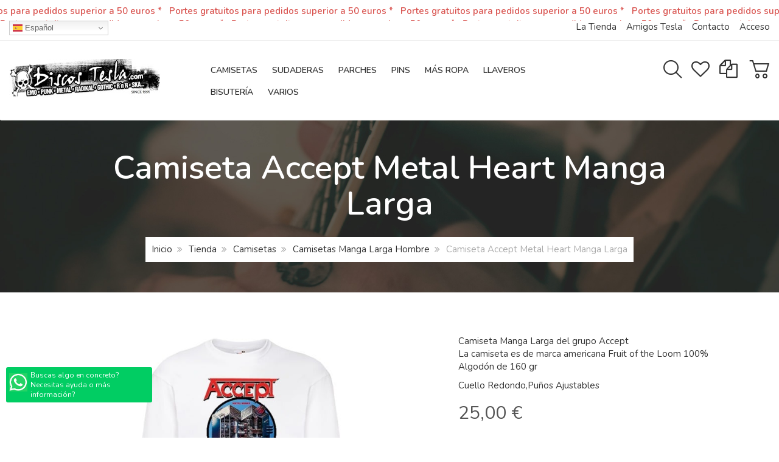

--- FILE ---
content_type: text/html; charset=utf-8
request_url: https://discostesla.com/tienda/camiseta-accept-metal-heart-manga-larga
body_size: 13833
content:
<!DOCTYPE html>
<html lang="es-es" dir="ltr" class="responsive com-virtuemart view-productdetails no-layout no-task itemid-1109 version-3.8 joomla-4">
<head>
	<meta charset="utf-8">
	<meta http-equiv="X-UA-Compatible" content="IE=edge">
	<meta name="title" content="Camiseta Accept Metal Heart Manga Larga">
	<meta name="HandheldFriendly" content="true">
	<meta name="apple-touch-fullscreen" content="yes">
	<meta name="viewport" content="width=device-width, initial-scale=1.0">
	<meta name="description" content="Camiseta Manga Larga del grupo Accept
La camiseta es de marca americana Fruit of the Loom 100% Algodón de 160 gr

Cuello Redondo,Puños Ajustables">
	<title>Camisetas Manga Larga Hombre: Camiseta Accept Metal Heart Manga Larga</title>
	<link href="https://discostesla.com/tienda/camiseta-accept-metal-heart-manga-larga" rel="canonical">
	<link href="//fonts.gstatic.com" rel="dns-prefetch">
	<link href="/images/favicon.png" rel="shortcut icon" type="image/vnd.microsoft.icon">
<link href="/media/mod_articles_news/css/template.min.css?4260eadf77bd4522e53a0b845eaea7c6" rel="stylesheet" />
	<link href="/components/com_virtuemart/assets/css/jquery.fancybox-1.3.4.css?vmver=465e6ce4" rel="stylesheet" />
	<link href="/media/com_jce/site/css/content.min.css?badb4208be409b1335b815dde676300e" rel="stylesheet" />
	<link href="/media/vpframework/css/bootstrap.min.css?v=6.8" rel="stylesheet" />
	<link href="/media/vpframework/css/font-awesome.min.css?v=6.8" rel="stylesheet" />
	<link href="/media/vpframework/css/animate.css?v=6.8" rel="stylesheet" />
	<link href="/media/vpframework/css/bootstrap-dialog.min.css?v=6.8" rel="stylesheet" />
	<link href="/media/vpframework/css/bootstrap-select.min.css?v=6.8" rel="stylesheet" />
	<link href="/media/vpframework/css/jquery.owl.carousel.min.css?v=6.8" rel="stylesheet" />
	<link href="/media/vpframework/css/jquery.nanoscroller.min.css?v=6.8" rel="stylesheet" />
	<link href="/media/vpframework/css/jquery.mmenu.all.min.css?v=6.8" rel="stylesheet" />
	<link href="/templates/vp_smart/css/menu.css?v=3.8" rel="stylesheet" />
	<link href="/templates/vp_smart/css/megamenu.css?v=3.8" rel="stylesheet" />
	<link href="/templates/vp_smart/css/offcanvas.css?v=3.8" rel="stylesheet" />
	<link href="/templates/vp_smart/css/virtuemart-imagegallery.css?v=3.8" rel="stylesheet" />
	<link href="/templates/vp_smart/css/virtuemart.css?v=3.8" rel="stylesheet" />
	<link href="/templates/vp_smart/css/template.css?v=3.8" rel="stylesheet" />
	<link href="/templates/vp_smart/css/template-responsive.css?v=3.8" rel="stylesheet" />
	<link href="/templates/vp_smart/css/virtuemart-responsive.css?v=3.8" rel="stylesheet" />
	<link href="https://fonts.googleapis.com/css?family=Nunito%3Aregular%2C600&amp;subnet=latin" rel="stylesheet" />
	<link href="/modules/mod_vp_ajax_search/assets/css/module.css?ver=1.2" rel="stylesheet" />
	<link href="https://fonts.googleapis.com/css?family=Open+Sans:400,400i,600,600i,700,700i&amp;subset=cyrillic,cyrillic-ext,latin-ext" rel="stylesheet" />
	<link href="/media/com_ingallery/css/frontend.css?v=2.4.0" rel="stylesheet" />
	<link href="/templates/vp_smart/css/themes/default.css?v=3.8" rel="stylesheet" />
	<link href="/templates/vp_smart/css/custom/custom.css?v=3.8" rel="stylesheet" />
	<style>		body {
			font-family: 'Nunito', Verdana, sans-serif;
		}
		h1, h2, h3, h4, h5 {
			font-family: 'Nunito', Verdana, sans-serif;
			font-weight: 600;
		}
</style>
	<style>
.vpajaxsearch-suggestion {
	width: 25%;
}
@media (min-width: 992px) and (max-width: 1200px) {
	.vpajaxsearch-suggestion {
		width: 33.33333333%;
	}
}
@media(min-width: 768px) and (max-width: 991px) {
	.vpajaxsearch-suggestion {
		width: 50%;
	}
}
@media(max-width: 767px) {
	.vpajaxsearch-suggestion {
		width: 100%;
	}
}
</style>
<script src="/media/vendor/jquery/js/jquery.min.js?3.6.0"></script>
	<script src="/media/legacy/js/jquery-noconflict.min.js?04499b98c0305b16b373dff09fe79d1290976288"></script>
	<script type="application/json" class="joomla-script-options new">{"joomla.jtext":{"TPL_VP_SMART_SELECTPICKER_NOTHING_SELECTED":"Nothing selected","TPL_VP_SMART_SELECTPICKER_NO_RESULT":"No results match","TPL_VP_SMART_SELECTPICKER_ITEM_SELECTED":"{0} item selected","TPL_VP_SMART_SELECTPICKER_N_ITEMS_SELECTED":"{0} items selected","TPL_VP_SMART_SELECTPICKER_ITEM_LIMIT_REACHED":"Limit reached ({n} item max)","TPL_VP_SMART_SELECTPICKER_N_ITEMS_LIMIT_REACHED":"Limit reached ({n} items max)","TPL_VP_SMART_SELECTPICKER_GROUP_ITEM_LIMIT_REACHED":"Group limit reached ({n} item max)","TPL_VP_SMART_SELECTPICKER_GROUP_N_ITEMS_LIMIT_REACHED":"Group limit reached ({n} items max)","TPL_VP_SMART_SELECTPICKER_SELECT_ALL":"Select All","TPL_VP_SMART_SELECTPICKER_DESELECT_ALL":"Deselect All","TPL_VP_SMART_SELECTPICKER_SEPARATOR":", ","PLG_SYSTEM_VPFRAMEWORK_ITEM_ADDED":"Producto a\u00f1adido","JLIB_FORM_CONTAINS_INVALID_FIELDS":"El formulario no se puede enviar porque faltan datos obligatorios.<br>Por favor, corrija los campos marcados y vuelva a intentarlo.","JLIB_FORM_FIELD_REQUIRED_VALUE":"Por favor, complete este campo","JLIB_FORM_FIELD_REQUIRED_CHECK":"Debe seleccionarse una de las opciones","JLIB_FORM_FIELD_INVALID_VALUE":"Este valor no es v\u00e1lido","JALL":"Todos","JCANCEL":"Cancelar","JSAVE":"Guardar","JSHOW":"Mostrar","JSUBMIT":"Enviar","JYES":"S\u00ed","JNO":"No","ERROR":"Error","MESSAGE":"Mensaje","NOTICE":"Aviso","WARNING":"Advertencia","JLIB_HTML_BEHAVIOR_CLOSE":"Cerrar","PLG_SYSTEM_VPFRAMEWORK_COMPARE":"Comparar","PLG_SYSTEM_VPFRAMEWORK_WISHLIST_SHOW":"Ver lista de deseos","COM_VIRTUEMART_PRODUCT_ADDED_SUCCESSFULLY":"Producto a\u00f1adido con \u00e9xito"},"system.paths":{"root":"","rootFull":"https:\/\/discostesla.com\/","base":"","baseFull":"https:\/\/discostesla.com\/"},"csrf.token":"d4f39053346e7b2e9da4fab9e7d602d2"}</script>
	<script src="/templates/vp_smart/js/system/core.min.js?3b2c7481f479d57ca6a59403341a2e378a288779"></script>
	<script src="/templates/vp_smart/js/system/fields/validate.min.js?c2ee475c523b5f35d6904e791a2188057b01c368" defer></script>
	<script src="/templates/vp_smart/js/vmsite.js?vmver=465e6ce4"></script>
	<script src="/templates/vp_smart/js/dynupdate.js?vmver=465e6ce4"></script>
	<script src="/components/com_virtuemart/assets/js/fancybox/jquery.fancybox-1.3.4.2.pack.js?vmver=1.3.4.2"></script>
	<script src="/templates/vp_smart/js/vmprices.js?vmver=465e6ce4"></script>
	<script src="/media/vpframework/js/modernizr.min.js?v=6.8"></script>
	<script src="/media/vpframework/js/bootstrap.min.js?v=6.8"></script>
	<script src="/media/vpframework/js/vpframework.min.js?v=6.8"></script>
	<script src="/media/vpframework/js/bootstrap-dialog.min.js?v=6.8"></script>
	<script src="/media/vpframework/js/bootstrap-select.min.js?v=6.8"></script>
	<script src="/media/vpframework/js/jquery.easing.min.js?v=6.8"></script>
	<script src="/media/vpframework/js/jquery.hoverIntent.min.js?v=6.8"></script>
	<script src="/media/vpframework/js/jquery.lazyload.min.js?v=6.8"></script>
	<script src="/media/vpframework/js/jquery.raty.min.js?v=6.8"></script>
	<script src="/media/vpframework/js/jquery.waitforimages.min.js?v=6.8"></script>
	<script src="/media/vpframework/js/jquery.equalheight.min.js?v=6.8"></script>
	<script src="/media/vpframework/js/jquery.owl.carousel.min.js?v=6.8"></script>
	<script src="/media/vpframework/js/scrollreveal.min.js?v=6.8"></script>
	<script src="/media/vpframework/js/jquery.nanoscroller.min.js?v=6.8"></script>
	<script src="/media/vpframework/js/jquery.mmenu.all.min.js?v=6.8"></script>
	<script src="/media/vpframework/js/jquery.imagelightbox.min.js?v=6.8"></script>
	<script src="/media/vpframework/js/jquery.imagelightbox.helper.min.js?v=6.8"></script>
	<script src="/media/vpframework/js/jquery.cloudzoom.modified.min.js?v=6.8"></script>
	<script src="/templates/vp_smart/js/menu.min.js?v=3.8"></script>
	<script src="/templates/vp_smart/js/megamenu.min.js?v=3.8"></script>
	<script src="/templates/vp_smart/js/offcanvas.min.js?v=3.8"></script>
	<script src="/templates/vp_smart/js/template.min.js?v=3.8"></script>
	<script src="/modules/mod_vp_ajax_search/assets/js/ajaxsearch.min.js?ver=1.2"></script>
	<script src="https://cdn.gtranslate.net/widgets/latest/dwf.js" defer></script>
	<script src="/media/com_ingallery/js/masonry.pkgd.min.js?v=2.4.0" defer></script>
	<script src="/media/com_ingallery/js/frontend.js?v=2.4.0" defer></script>
	<script src="/templates/vp_smart/js/custom/custom.js?v=3.8"></script>
	<script>//<![CDATA[ 
if (typeof Virtuemart === "undefined"){
	var Virtuemart = {};}
var vmSiteurl = 'https://discostesla.com/' ;
Virtuemart.vmSiteurl = vmSiteurl;
var vmLang = '&lang=es';
Virtuemart.vmLang = vmLang; 
var vmLangTag = 'es';
Virtuemart.vmLangTag = vmLangTag;
var Itemid = '&Itemid=1109';
Virtuemart.addtocart_popup = "1" ; 
var vmCartError = Virtuemart.vmCartError = "Hubo un error al actualizar su carro.";
var usefancy = true; //]]>
</script>
	<script>var sr = window.sr || ScrollReveal();</script>
	<script>
	jQuery(document).ready(function($) {
		$(window).on('load', function() {
			$(document).trigger('updateVirtueMartCartModule');
		});
	});
	</script>
	<script>window.gtranslateSettings = {"default_language":"es","languages":["en","fr","de","it","es"],"url_structure":"none","wrapper_selector":".gtranslate_wrapper","globe_size":60,"flag_size":16,"flag_style":"2d","custom_domains":null,"float_switcher_open_direction":"top","switcher_open_direction":"bottom","native_language_names":1,"add_new_line":1,"select_language_label":"Select Language","detect_browser_language":0,"custom_css":"","alt_flags":[],"switcher_horizontal_position":"inline","switcher_vertical_position":"inline","horizontal_position":"inline","vertical_position":"inline"};</script>
	<script type="application/json" id="ingallery-cfg">{"ajax_url":"\/index.php?option=com_ingallery&task=gallery.view&language=es-ES","ajax_data_url":"\/index.php?option=com_ingallery&task=picture.data&language=es-ES","lang":{"error_title":"Lamentablemente, se ha producido un error","system_error":"Error de sistema. Consulte los registros para obtener m\u00e1s informaci\u00f3n o active los errores de visualizaci\u00f3n en la configuraci\u00f3n de componentes de InGallery."}}</script>
	<script type="application/json" class="vpf-script-options new">{"UPDATE_TOKEN":0,"VP_MINICART_MODULE_CLASS":"vp-minicart","VP_COMPARE_MODULE_CLASS":"vp-compare","VP_WISHLIST_MODULE_CLASS":"vp-wishlist","URI":"\/index.php","AJAXURI":"\/index.php?option=com_ajax&plugin=vpframework&format=json","PATH":"https:\/\/discostesla.com\/","TOKEN":"d4f39053346e7b2e9da4fab9e7d602d2","ITEMID":1109}</script>

</head>
<body>
	<div class="vpf-wrapper">
						<div class="vpf-topbar">
		<div class="container-fluid">
			<div class="inner-container">
			<div class="row top-absoluto">
				<div class="col top-absoluto">
					<div class="inline-mod" data-mod-id="352"><div class="topmod-content">
<div id="mod-custom352" class="mod-custom custom">
    <p><span style="color: #d9534f;"><strong>Portes gratuitos para pedidos superior a 50 euros *&nbsp; </strong><br /></span></p></div>
</div></div>

				</div>
			</div>
				<div class="row">
											<div class="top-left col-xs-12 col-sm-6 col-md-6">
							<div class="inline-mod" data-mod-id="346"><div class="topmod-content"><div class="gtranslate_wrapper"></div></div></div>
						</div>
																<div class="top-right col-xs-12 col-sm-6 col-md-6">
							<div class="inline-mod right"><div class="topmod-content"><ul class="nav list-inline-nav" id="nav">
<li class="menuitem item-845"><a href="/la-tienda" >La Tienda</a></li><li class="menuitem item-849"><a href="/amigos-tesla" >Amigos Tesla</a></li><li class="menuitem item-850"><a href="/contacto" >Contacto</a></li><li class="menuitem item-1193"><a href="/acceso" >Acceso</a></li></ul>
</div></div>
						</div>
									</div>
			</div>
		</div>
	</div>
			<header id="vpf-header" class="affix-on-scroll">
	<div class="header-top">
		<div class="container-fluid">
			<div class="inner-container">
				<div class="row row-condensed">
					<div class="col-md-3 vpf-logo col-sm-11 col-xs-11">
						<a class="brand" href="/"><img class="site-logo logo-mobile visible-xs img-responsive" src="https://discostesla.com/images/nuevo-logo.jpg" alt="Discos Tesla" /><img class="site-logo logo-tablet img-responsive visible-sm" src="https://discostesla.com/images/nuevo-logo.jpg" alt="Discos Tesla" /><img class="site-logo logo-general img-responsive visible-md visible-lg" src="https://discostesla.com/images/nuevo-logo.jpg" alt="Discos Tesla" /></a>
					</div>
										<div class="offcanvas-toggle-container hidden-lg hidden-md">
						<a class="btn navbar-toggle vpf-offcanvas-toggle" href="#vpf-offcanvas">
							<span class="sr-only">Toggle menu</span>
							<i class="fa fa-bars fa-2x"></i>
						</a>
					</div>
																<div class="col-md-6 header-add-margin hidden-sm hidden-xs">
							<nav class="navbar navbar-mainmenu visible-md-block visible-lg-block vpf-mainmenu" role="navigation">
								<div class="collapse navbar-collapse vpf-mega-menu-container">
										<ul class="nav navbar-nav vpf-menu" data-animate="slide" data-easing-open="linear" data-easing-close="linear" data-easing-time="100">
<li class="menuitem item-953 level-1 deeper parent mega-expand"><a class="500px" href="/camisetas/results,1-0" ><span class="menu-group"><span class="menu-title">Camisetas</span></span></a><div class="mega-sub-cont mega-menu-expand" data-megamenu-width="600"><ul class="row row-condensed"><li class="menuitem item-851 level-2 submenu col-xs-4"><a href="/camisetas/camisetas-manga-corta/results,1-0" ><span class="menu-group"><span class="menu-title">Camisetas manga corta hombre</span></span></a></li><li class="menuitem item-1001 level-2 submenu col-xs-4"><a href="/camisetas/camisetas-de-tirantes-hombre/results,1-0" ><span class="menu-group"><span class="menu-title">Camisetas de tirantes hombre</span></span></a></li><li class="menuitem item-978 level-2 submenu col-xs-4"><a href="/camisetas/camisetas-manga-larga-hombre/results,1-0" ><span class="menu-group"><span class="menu-title">Camisetas manga larga hombre</span></span></a></li><li class="menuitem item-970 level-2 submenu col-xs-4"><a href="/camisetas/camisetas-mujer/results,1-0" ><span class="menu-group"><span class="menu-title">Camisetas manga corta Mujer</span></span></a></li><li class="menuitem item-1002 level-2 submenu col-xs-4"><a href="/camisetas/camisetas-de-tirantes-mujer/results,1-0" ><span class="menu-group"><span class="menu-title">Camisetas de tirantes Mujer</span></span></a></li><li class="menuitem item-979 level-2 submenu col-xs-4"><a href="/camisetas/camisetas-manga-larga-mujer/results,1-0" ><span class="menu-group"><span class="menu-title">Camisetas manga larga mujer</span></span></a></li><li class="menuitem item-955 level-2 submenu col-xs-4"><a href="/camisetas/camisetas-nino/results,1-0" ><span class="menu-group"><span class="menu-title">Camisetas Niños</span></span></a></li><li class="menuitem item-967 level-2 submenu col-xs-4"><a class="500px" href="/camisetas/trap-hip-hop/results,1-0" ><span class="menu-group"><span class="menu-title">Trap Hip Hop</span></span></a></li><li class="menuitem item-1000 level-2 submenu col-xs-4"><a href="/camisetas/tallas" ><span class="menu-group"><span class="menu-title">Información Tallas</span></span></a></li></ul></div></li><li class="menuitem item-853 level-1"><a href="/sudaderas/results,1-0" ><span class="menu-group"><span class="menu-title">Sudaderas</span></span></a></li><li class="menuitem item-863 level-1 deeper parent mega-expand"><a class="500px" href="/parches/results,1-0" ><span class="menu-group"><span class="menu-title">Parches</span></span></a><div class="mega-sub-cont mega-menu-expand" data-megamenu-width="200"><ul class="row row-condensed"><li class="menuitem item-864 level-2 submenu col-xs-12"><a href="/parches/parches-pequenos/results,1-0" ><span class="menu-group"><span class="menu-title">Parches pequeños</span></span></a></li><li class="menuitem item-865 level-2 submenu col-xs-12"><a href="/parches/parches-espaldera/results,1-0" ><span class="menu-group"><span class="menu-title">Parches espaldera</span></span></a></li></ul></div></li><li class="menuitem item-880 level-1"><a href="/pins/results,1-0" ><span class="menu-group"><span class="menu-title">Pins</span></span></a></li><li class="menuitem item-618 level-1 deeper parent mega-expand"><a class="500px" href="/ropa/results,1-0" ><span class="menu-group"><span class="menu-title">Más Ropa</span></span></a><div class="mega-sub-cont mega-menu-expand" data-megamenu-width="500"><ul class="row row-condensed"><li class="menuitem item-854 level-2 submenu col-xs-6"><a href="/ropa/chalecos/results,1-0" ><span class="menu-group"><span class="menu-title">Chalecos</span></span></a></li><li class="menuitem item-855 level-2 submenu col-xs-6"><a href="/ropa/chaquetas/results,1-0" ><span class="menu-group"><span class="menu-title">Chaquetas</span></span></a></li><li class="menuitem item-856 level-2 submenu col-xs-6"><a href="/ropa/bermudas/results,1-0?clearCart=0" ><span class="menu-group"><span class="menu-title">Bermudas</span></span></a></li><li class="menuitem item-857 level-2 submenu col-xs-6"><a href="/ropa/gorras-y-gorros/results,1-0" ><span class="menu-group"><span class="menu-title">Gorras y gorros</span></span></a></li><li class="menuitem item-861 level-2 submenu col-xs-6"><a href="/ropa/leggins/results,1-0" ><span class="menu-group"><span class="menu-title">Leggins</span></span></a></li><li class="menuitem item-862 level-2 submenu col-xs-6"><a href="/ropa/panuelos/results,1-0" ><span class="menu-group"><span class="menu-title">Pañuelos</span></span></a></li><li class="menuitem item-866 level-2 submenu col-xs-6"><a href="/ropa/munequeras/results,1-0" ><span class="menu-group"><span class="menu-title">Muñequeras</span></span></a></li><li class="menuitem item-868 level-2 submenu col-xs-6"><a href="/ropa/bolsos-rinoneras-cartucheras/results,1-0" ><span class="menu-group"><span class="menu-title">Bolsos, riñoneras, cartucheras</span></span></a></li><li class="menuitem item-976 level-2 submenu col-xs-6"><a href="/ropa/bodies-de-bebe/results,1-0" ><span class="menu-group"><span class="menu-title">Bodies para bebé</span></span></a></li></ul></div></li><li class="menuitem item-890 level-1"><a href="/llaveros/results,1-0" ><span class="menu-group"><span class="menu-title">Llaveros</span></span></a></li><li class="menuitem item-896 level-1 deeper parent mega-expand"><a class="500px" href="/bisuteria/results,1-0" ><span class="menu-group"><span class="menu-title">Bisutería</span></span></a><div class="mega-sub-cont mega-menu-expand" data-megamenu-width="250"><ul class="row row-condensed"><li class="menuitem item-886 level-2 submenu col-xs-12"><a href="/bisuteria/anillos/results,1-0" ><span class="menu-group"><span class="menu-title">Anillos</span></span></a></li><li class="menuitem item-889 level-2 submenu col-xs-12"><a href="/bisuteria/colgantes-y-collares/results,1-0" ><span class="menu-group"><span class="menu-title">Colgantes y collares</span></span></a></li><li class="menuitem item-894 level-2 submenu col-xs-12"><a href="/bisuteria/pulseras/results,1-0" ><span class="menu-group"><span class="menu-title">Pulseras</span></span></a></li></ul></div></li><li class="menuitem item-869 level-1 deeper parent mega-expand"><a class="500px" href="/complementos/results,1-0" ><span class="menu-group"><span class="menu-title">Varios</span></span></a><div class="mega-sub-cont mega-menu-expand" data-megamenu-width="250"><ul class="row row-condensed"><li class="menuitem item-874 level-2 submenu col-xs-12"><a href="/complementos/carteras-y-monederos/results,1-0" ><span class="menu-group"><span class="menu-title">Carteras y monederos</span></span></a></li><li class="menuitem item-876 level-2 submenu col-xs-12"><a href="/complementos/cinturones-y-hebillas/results,1-0" ><span class="menu-group"><span class="menu-title">Cinturones y hebillas</span></span></a></li><li class="menuitem item-975 level-2 submenu col-xs-12"><a href="/complementos/pegatinas/results,1-0" ><span class="menu-group"><span class="menu-title">Pegatinas</span></span></a></li><li class="menuitem item-884 level-2 submenu col-xs-12"><a href="/complementos/vinilos/results,1-0" ><span class="menu-group"><span class="menu-title">Vinilos</span></span></a></li><li class="menuitem item-1202 level-2 submenu col-xs-12"><a href="/complementos/fiambreras/results,1-0?clearCart=0" ><span class="menu-group"><span class="menu-title">Fiambreras</span></span></a></li></ul></div></li></ul>
								</div>
							</nav>
						</div>
										<div class="col-md-3 last-group">
						<div class="navbar navbar-offcanvas">
														<div class="navbar-offcanvas-modules align-right" data-align="check">
																	<div class="search-mod-icon inline-block header-add-margin">
										<a href="#" class="color-base show-header-search"><i class="fa fa-smart-search fa-2x"></i></a>
									</div>
																									<div class="wishlist-mod inline-block header-add-margin">
										<div class="vp-wishlist">
	<div class="vp-dropmod-container">
		<div class="vp-dropmod-anchor btn-jewel-group">
			<a href="/comparador" class="color-base empty"><i class="fa fa-heart-o fa-2x"></i></a>
					</div>
		<div class="vp-dropmod-inner">
			<div class="vp-dropmod-contents">
									<div class="vp-dropmod-header empty">
						<div class="row row-mini">
							<div class="col-xs-12 align-center">
								La lista está vacía							</div>
						</div>
					</div>
								<div class="vp-dropmod-loader hide"><div class="inner"></div></div>
			</div>
		</div>
	</div>
</div>
									</div>
																									<div class="compare-mod inline-block header-add-margin">
										<div class="vp-compare">
	<div class="vp-dropmod-container">
		<div class="vp-dropmod-anchor btn-jewel-group">
			<a href="/?view=article&id=97" class="color-base empty"><i class="fa fa-copy fa-2x"></i></a>
					</div>
		<div class="vp-dropmod-inner">
			<div class="vp-dropmod-contents">
									<div class="vp-dropmod-header empty">
						<div class="row row-mini">
							<div class="col-xs-12 align-center">
								La lista está vacía							</div>
						</div>
					</div>
								<div class="vp-dropmod-loader hide"><div class="inner"></div></div>
			</div>
		</div>
	</div>
	</div>
									</div>
																									<div class="mini-cart-mod inline-block header-add-margin">
										
<div id="mod-custom299" class="mod-custom custom">
    <div class="wa-btn"><a href="https://wa.me/34664095091" target="_blank" rel="noopener"><i class="fa fa-whastapp"></i>Buscas algo en concreto?<br />Necesitas ayuda o más información?</a></div></div>
<div class="vp-minicart">
	<div class="vp-dropmod-container">
		<div class="vp-dropmod-anchor btn-jewel-group">
			<a href="/tienda/cart" class="color-base empty">
				<i class="fa fa-smart-cart-o fa-2x"></i>
			</a>
			<div class="jewel jewel-top jewel-invert hide">
				<span class="product-count">0</span>
			</div>
		</div>
		<span class="mini-cart-total">0,00 €</span>
		<div class="vp-dropmod-inner">
			<div class="vp-dropmod-contents">
									<div class="vp-dropmod-header empty">
						<div class="row row-mini">
							<div class="col-xs-12 align-center">
								No hay productos en su carro.							</div>
						</div>
					</div>
								<div class="vp-dropmod-loader hide"><div class="inner"></div></div>
			</div>	
		</div>		
	</div>
</div>


									</div>
																									<div class="scroll-to-top-cont inline-block hidden-md hidden-lg">
										<a href="#" class="scroll-to-top-sm color-base" data-scroll="top">
											<span class="sr-only">Scroll to Top</span><i class="fa fa-angle-double-up fa-2x"></i>
										</a>
										<a href="#" class="scroll-to-bottom-sm color-base" data-scroll="bottom">
											<span class="sr-only">PLG_SYSTEM_VPFRAMEWORK_SCROLL_TO_BOTTOM</span><i class="fa fa-angle-double-down fa-2x"></i>
										</a>
									</div>
															</div>
													</div>
					</div>
				</div>
			</div>
		</div>
					<div class="header-search">
				<div class="header-search-inner">
					<div class="search">
	<form action="/tienda/results,1-0?search=true" data-action="/component/ajax/?module=vp_ajax_search&amp;method=get&amp;format=json&amp;Itemid=1109" class="vpajaxsearch-line-loader" method="get" data-searchform>
					<div class="vpajaxsearch-loader-wrapper"><div class="vpajaxsearch-loader"></div></div>
				<label for="mod-vp-ajax-search-searchword" class="sr-only"></label>
		<input type="search" name="keyword" id="mod-vp-ajax-search-searchword" class="form-control search-query input-lg" value="" placeholder="buscar productos ..." autocomplete="off" data-ajaxsearch="true" data-foundtext="productos encontrados" data-viewalltext="ver todos" data-limit="12" data-catid="0" data-minchars="2" />
					<input type="hidden" name="option" value="com_virtuemart" />
					<input type="hidden" name="view" value="category" />
					<input type="hidden" name="limitstart" value="0" />
					<input type="hidden" name="virtuemart_category_id" value="0" />
					<input type="hidden" name="Itemid" value="1109" />
			</form>
</div>
					<a href="#" class="close-header-search light-link pull-right"><i class="fa fa-smart-cross fa-2x"></i></a>
				</div>
			</div>
			</div>
</header>							
			<section id="breadcrumbs">
		<div class="container">
			<div class="inner-container">
				<div class="breadcrumbs-cont">
					<div class="no-style-module-cont" data-mod-id="17"><div class="breadcrumbs-inner">
	<h1>Camiseta Accept Metal Heart Manga Larga</h1>	<ul class="breadcrumb">
		<li><a class="hover-invert" href="/">Inicio</a></li><li><a class="hover-invert" href="/tienda/results,1-0?clearCart=0">Tienda</a></li><li><a class="hover-invert" href="/camisetas/results,1-0">Camisetas</a></li><li><a class="hover-invert" href="/camisetas/camisetas-manga-larga-hombre/results,1-0">Camisetas Manga Larga Hombre</a></li><li class="active">Camiseta Accept Metal Heart Manga Larga</li>	</ul>
	</div>
</div>
				</div>
			</div>
		</div>
	</section>
		<div id="mainbody">
	<div class="container">
		<div class="inner-container">
									<div class="row">
								<div id="content" class="col-xs-12 col-sm-12 col-md-12">
															<main id="main" role="main">
						<div id="system-message-container">
	</div>

						<article class="productdetails-view vm-productdetails" itemscope itemtype="http://schema.org/Product">
	<div class="row">
		<div class=" col-md-7 col-sm-7">
					<figure class="product-image-gallery-cont">
					<meta itemprop="image" content="https://discostesla.com/images/stories/virtuemart/product/accept manga hombre.jpg"/>
				<div class="product-image-gallery-main-cont">
										<a href="/images/stories/virtuemart/product/accept manga hombre.jpg" class="vpf-zoom" id="product-image-gallery" rel="adjustX: 10, adjustY:0">
					<img src="/images/stories/virtuemart/product/accept manga hombre.jpg" alt="Camiseta Accept" class="responsive-image"/>
				</a>
								</div>
		
							<div class="hide">
														<a href="/images/stories/virtuemart/product/accept manga hombre.jpg" class="vpf-zoom-gallery" data-key="0" data-sync="#product-light-box-images" rel="useZoom: 'product-image-gallery', smallImage: '/images/stories/virtuemart/product/accept manga hombre.jpg'">
						<img src="/images/stories/virtuemart/product/resized/accept manga hombre_560x560.jpg" alt="Camiseta Accept" />
					</a>
							</div>
							<div id="product-light-box-images">
				<a href="/images/stories/virtuemart/product/accept manga hombre.jpg" title="Camiseta Accept Metal Heart Manga Larga" class="active" data-key="0" data-imagelightbox="f"></a>			</div>
				
	</figure>
		</div>
		<div class=" col-md-5 col-sm-5">

			<div class="product-title-cont">
														<meta itemprop="name" content="Camiseta Accept Metal Heart Manga Larga"/>
					<!-- <h2 class="product-title">Detalles de producto</h2> -->
															</div>
						<div class="product-rating-cont clearfix">
							</div>
						<div class="product-desc-cont">
				<div class="description"><p>Camiseta Manga Larga del grupo Accept<br />La camiseta es de marca americana Fruit of the Loom 100% Algodón de 160 gr</p>
<p>Cuello Redondo,Puños Ajustables</p></div>			</div>
			<div class="product-price-stock-sku-cont">
					<div class="product-price" id="productPrice3362" itemprop="offers" itemscope itemtype="http://schema.org/Offer">
					<meta itemprop="price" content="25"/>
			<meta itemprop="priceCurrency" content="EUR"/>
							<meta itemprop="availability" content="http://schema.org/InStock"/>
																		<meta itemprop="url" content="https://discostesla.com/tienda/camiseta-accept-metal-heart-manga-larga"/>
						<meta itemprop="itemCondition" content="NewCondition" />
																	<div class="product-sales-price">
				<div class="PricesalesPrice vm-display vm-price-value"><span class="PricesalesPrice">25,00 €</span></div>			</div>
												</div>
				<div class="product-stock-sku-cont hidden row row-condensed">
																			</div>
			</div>
						<div class="product-addtocart-cont">
				<div class="addtocart-area">
	<form method="post" class="product js-recalculate" action="/tienda/camiseta-accept-metal-heart-manga-larga?clearCart=0" target="_parent">
						<div class="product-cart-variants">
	
				
							 
				<div class="product-field product-field-type-S">
																	<div class="product-fields-title-wrapper">
							<span class="product-fields-title">Tallas</span>
						</div>
																<div class="product-field-display">
							<select id="customProductData_3362_18377" name="customProductData[3362][21]" class="vm-field-selectpicker show-tick">
	<option value="18370">S</option>
	<option value="18371">M</option>
	<option value="18372">L</option>
	<option value="18373">XL</option>
	<option value="18374">XXL</option>
	<option value="18375">XXXL</option>
	<option value="18376">XXXXL</option>
	<option value="18377">XXXXXL</option>
</select>
						</div>
														</div>
										</div>
					<div class="addtocart-bar clearfix">

																			<span class="quantity-box-cont quantity-box">
						<input type="text" class="form-control input-lg quantity-input js-recalculate" name="quantity[]" data-errStr="You can buy this product only in multiples of %1$s pieces!" value="1" init="1" step="1" />
						<span class="quantity-controls-cont">
							<button type="button" class="quantity-controls quantity-plus"><i class="fa fa-angle-up"></i></button>
							<button type="button" class="quantity-controls quantity-minus"><i class="fa fa-angle-down"></i></button>
						</span>
					</span>
								
									<span class="addtocart-button-cont">
						<input type="submit" name="addtocart" class="btn btn-primary btn-addtocart  btn-lg btn-wide addtocart-button" value="Añadir al carro" title="Añadir al carro" /><button type="button" class="btn btn-nobg btn-lg btn-ask-question hasTooltip" data-iframe="modal" data-modaltitle="Haga una pregunta" title="Haga una pregunta sobre este producto" data-url="/tienda/camiseta-accept-metal-heart-manga-larga?task=askquestion&tmpl=component"><i class="fa fa-question"></i></button>					</span>
					<noscript><input type="hidden" name="task" value="add"/></noscript>
										
						
			</div>
		<input type="hidden" name="option" value="com_virtuemart" />
		<input type="hidden" name="view" value="cart" />
		<input type="hidden" name="virtuemart_product_id[]" value="3362" />
		<input type="hidden" class="pname" value="Camiseta Accept Metal Heart Manga Larga" />
					<input type="hidden" name="Itemid" value="1109" />
			</form>
</div>			</div>
							<div class="product-action-buttons-cont hidden">
					<button type="button" class="btn btn-nobg" data-iframe="modal" data-modaltitle="Haga una pregunta" title="Haga una pregunta sobre este producto" data-url="/tienda/camiseta-accept-metal-heart-manga-larga?task=askquestion&tmpl=component">
						<i class="fa fa-question"></i><span>Haga una pregunta</span>
					</button>
				</div>
										<div class="product-action-buttons-cont first-set">
											<button type="button" class="vpf-addtowishlist-btn btn btn-nobg" title="Añadir a lista de deseos" data-productname="Camiseta Accept Metal Heart Manga Larga" data-productid="3362">
							<i class="fa fa-heart-o"></i><span>Añadir a lista de deseos</span>
						</button>
																<button type="button" class="vpf-addtocompare-btn btn btn-nobg" title="Añadir a comparador" data-productname="Camiseta Accept Metal Heart Manga Larga" data-productid="3362">
							<i class="fa fa-copy"></i><span>Añadir a comparador</span>
						</button>
									</div>
						<div class="product-action-buttons-cont hidden">
								<a href="/camisetas/camisetas-manga-larga-hombre/results,1-0" class="btn btn-nobg hover-invert btn-backtocat" title="Camisetas Manga Larga Hombre">Back to: <span itemprop="category">Camisetas Manga Larga Hombre</span></a>
			</div>
							<div class="product-action-buttons-cont">
							<!-- Go to www.addthis.com/dashboard to customize your tools -->
	<div class="addthis_inline_share_toolbox"></div>
				</div>
					</div>
			</div>
	<div class="row">
		
		<div class="col-xs-12">
			<div class="product-bottom-cont">
									<div class="product-tabpanel hidden" role="tabpanel">
						<!-- Nav tabs -->
						<ul class="nav nav-list" role="tablist">
																														<li role="presentation" class="active">
									<a href="#tab-product-desc" aria-controls="tab-product-desc" role="tab" data-toggle="tab">Descripción</a>
								</li>
																				</ul>
						<!-- Tab panes -->
						<div class="tab-content with-list-tab">
																														<div role="tabpanel" class="tab-pane fade in active" id="tab-product-desc">
									<div class="product-tab-texts`">
										<div class="description"><p>Camiseta Manga Larga del grupo Accept<br />La camiseta es de marca americana Fruit of the Loom 100% Algodón de 160 gr</p>
<p>Cuello Redondo,Puños Ajustables</p></div>									</div>
																	</div>
																				</div>
					</div>
        																			<div class="related-products-cont mod-big-header">
					<h3 class="related-product-header mod-header"><span class="mod-header-title">Productos relacionados</span></h3>
				<div class="related-products related-products-carousel owl-carousel owl-nav-side">
							 
					<div class="related-product">
						<div class="related-item-cont">
	<div class="related-item-inner" itemprop="isRelatedTo" itemscope itemtype="http://schema.org/Product">
		<div class="related-item-image-cont">
			<a href="/tienda/parche-espaldera-accept" title="Accept - Parche Espaldera "><img itemprop="image"  loading="lazy"  src="/images/stories/virtuemart/product/resized/espaldera-accept_255x191.jpg"  alt="Parche Espaldera Accept"  /> </a>
		</div>
		<div class="related-item-name-cont">
			<h4 class="product-name">
				<a class="hover-invert" href="/tienda/parche-espaldera-accept" title="Accept - Parche Espaldera " itemprop="url">
					<span itemprop="name">Accept - Parche Espaldera </span>
				</a>
			</h4>
		</div>
									<div class="related-item-price-cont">
					<div class="product-price" id="productPrice2254" itemprop="offers" itemscope itemtype="http://schema.org/Offer">
					<meta itemprop="price" content="14.99999"/>
			<meta itemprop="priceCurrency" content="EUR"/>
							<meta itemprop="availability" content="http://schema.org/InStock"/>
																		<meta itemprop="url" content="https://discostesla.com/tienda/parche-espaldera-accept"/>
						<meta itemprop="itemCondition" content="NewCondition" />
																	<div class="product-sales-price">
				<div class="PricesalesPrice vm-display vm-price-value"><span class="PricesalesPrice">15,00 €</span></div>			</div>
												</div>
			</div>
									<meta itemprop="description" content="Parche de tela para coser en chaquetas también conocido como espalderadel grupo Accept
medida aprox.40x30"/>
							</div>
</div>					</div>
											 
					<div class="related-product">
						<div class="related-item-cont">
	<div class="related-item-inner" itemprop="isRelatedTo" itemscope itemtype="http://schema.org/Product">
		<div class="related-item-image-cont">
			<a href="/tienda/parche-espaldera-accept-metal-heart" title="Accept Metal Heart - Parche Espaldera "><img itemprop="image"  loading="lazy"  src="/images/stories/virtuemart/product/resized/accept1_255x191.jpg"  alt="Parche Espaldera Accept"  /> </a>
		</div>
		<div class="related-item-name-cont">
			<h4 class="product-name">
				<a class="hover-invert" href="/tienda/parche-espaldera-accept-metal-heart" title="Accept Metal Heart - Parche Espaldera " itemprop="url">
					<span itemprop="name">Accept Metal Heart - Parche Espaldera </span>
				</a>
			</h4>
		</div>
									<div class="related-item-price-cont">
					<div class="product-price" id="productPrice3238" itemprop="offers" itemscope itemtype="http://schema.org/Offer">
					<meta itemprop="price" content="14.99999"/>
			<meta itemprop="priceCurrency" content="EUR"/>
							<meta itemprop="availability" content="http://schema.org/InStock"/>
																		<meta itemprop="url" content="https://discostesla.com/tienda/parche-espaldera-accept-metal-heart"/>
						<meta itemprop="itemCondition" content="NewCondition" />
																	<div class="product-sales-price">
				<div class="PricesalesPrice vm-display vm-price-value"><span class="PricesalesPrice">15,00 €</span></div>			</div>
												</div>
			</div>
									<meta itemprop="description" content="Parche de tela para coser en chaquetas también conocido como espaldera de Accept
medida aprox.40x30"/>
							</div>
</div>					</div>
											 
					<div class="related-product">
						<div class="related-item-cont">
	<div class="related-item-inner" itemprop="isRelatedTo" itemscope itemtype="http://schema.org/Product">
		<div class="related-item-image-cont">
			<a href="/tienda/parche-accept" title="Parche Accept"><img itemprop="image"  loading="lazy"  src="/images/stories/virtuemart/product/resized/parche-accept_255x191.jpg"  alt="Parche Accept"  /> </a>
		</div>
		<div class="related-item-name-cont">
			<h4 class="product-name">
				<a class="hover-invert" href="/tienda/parche-accept" title="Parche Accept" itemprop="url">
					<span itemprop="name">Parche Accept</span>
				</a>
			</h4>
		</div>
									<div class="related-item-price-cont">
					<div class="product-price" id="productPrice1014" itemprop="offers" itemscope itemtype="http://schema.org/Offer">
					<meta itemprop="price" content="4"/>
			<meta itemprop="priceCurrency" content="EUR"/>
							<meta itemprop="availability" content="http://schema.org/InStock"/>
																		<meta itemprop="url" content="https://discostesla.com/tienda/parche-accept"/>
						<meta itemprop="itemCondition" content="NewCondition" />
																	<div class="product-sales-price">
				<div class="PricesalesPrice vm-display vm-price-value"><span class="PricesalesPrice">4,00 €</span></div>			</div>
												</div>
			</div>
									<meta itemprop="description" content="Parche Bordado De Tela Para Planchar"/>
							</div>
</div>					</div>
											 
					<div class="related-product">
						<div class="related-item-cont">
	<div class="related-item-inner" itemprop="isRelatedTo" itemscope itemtype="http://schema.org/Product">
		<div class="related-item-image-cont">
			<a href="/tienda/parche-accept-metal-heart" title="Parche Accept Metal Heart"><img itemprop="image"  loading="lazy"  src="/images/stories/virtuemart/product/resized/parche-accept-metal-heart_255x191.jpg"  alt="Parche Accept Metal Heart"  /> </a>
		</div>
		<div class="related-item-name-cont">
			<h4 class="product-name">
				<a class="hover-invert" href="/tienda/parche-accept-metal-heart" title="Parche Accept Metal Heart" itemprop="url">
					<span itemprop="name">Parche Accept Metal Heart</span>
				</a>
			</h4>
		</div>
									<div class="related-item-price-cont">
					<div class="product-price" id="productPrice842" itemprop="offers" itemscope itemtype="http://schema.org/Offer">
					<meta itemprop="price" content="4"/>
			<meta itemprop="priceCurrency" content="EUR"/>
							<meta itemprop="availability" content="http://schema.org/InStock"/>
																		<meta itemprop="url" content="https://discostesla.com/tienda/parche-accept-metal-heart"/>
						<meta itemprop="itemCondition" content="NewCondition" />
																	<div class="product-sales-price">
				<div class="PricesalesPrice vm-display vm-price-value"><span class="PricesalesPrice">4,00 €</span></div>			</div>
												</div>
			</div>
									<meta itemprop="description" content="Parche Bordado De Tela Para Planchar"/>
							</div>
</div>					</div>
									</div>
	</div>
			</div>
		</div>

			</div>

	
	
	
			<meta itemprop="description" content="Camiseta Manga Larga del grupo Accept
La camiseta es de marca americana Fruit of the Loom 100% Algodón de 160 gr

Cuello Redondo,Puños Ajustables"/>
	
	<script   id="updDynamicListeners-js" type="text/javascript" >//<![CDATA[ 
jQuery(document).ready(function($) {
  if(Virtuemart.container) {
    Virtuemart.updateDynamicUpdateListeners();
  }
}); //]]>
</script><script   id="ready.vmprices-js" type="text/javascript" >//<![CDATA[ 
jQuery(document).ready(function($) {

		Virtuemart.product($("form.product"));
}); //]]>
</script><script   id="productImageGallery-js" type="text/javascript" >//<![CDATA[ 
jQuery(document).ready(function($) {
  $(document).on('vm.product.images.loaded', function(){
    $('.product-thumb-carousel').owlCarousel({
      itemsCustom: [[0, 1], [219, 2], [299, 3], [459, 4], [640, 5], [747, 3], [1259, 4]],
      responsiveRefreshRate: 50,
      autoPlay: 5000,
      theme: 'owl-thumbnail-carousel',
      navigation: true,
      pagination: false,
      slideSpeed: 200,
      paginationSpeed: 800,
      rewindSpeed: 600,
      stopOnHover: true,
      rewindNav: true,
      navigationText: false
    });
  });
  $(document).trigger('vm.product.images.loaded');
  $('body').on('updateVirtueMartProductDetail', function() {
    $(document).trigger('vm.product.images.loaded');
  });
}); //]]>
</script><script   id="productRating-js" type="text/javascript" >//<![CDATA[ 
jQuery(document).ready(function($) {
	$(document).on('vpf.rating.updated', function() {
		$('.vm-product-rating').raty({
		score: function() {
			return $(this).data('score') ? $(this).data('score') : 0;
		},
		numberMax: 5,
		number: 5,
		hints: ['1 Estrellas','2 Estrellas','3 Estrellas','4 Estrellas','5 Estrellas'],
		starType: 'i',
		halfShow: true,
		readOnly: true,
		noRatedMsg: 'Sin calificación'
		});
	});
	$(document).trigger('vpf.rating.updated');
}); //]]>
</script><script   id="relatedProductsGallery-js" type="text/javascript" >//<![CDATA[ 
jQuery(document).ready(function($) {
  $(document).on('vm.product.related.loaded', function(){
    $('.related-products-carousel').owlCarousel({
      itemsCustom: [[0, 1], [219, 1], [299, 1], [459, 2], [640, 3], [747, 4], [1259, 4]],
      responsiveRefreshRate: 50,
      autoPlay: 5000,
      theme: 'owl-nav-side',
      navigation: false,
      pagination: true,
      slideSpeed: 200,
      paginationSpeed: 800,
      rewindSpeed: 600,
      stopOnHover: true,
      rewindNav: true,
      navigationText: false,
      autoHeight: false,
    });
  });
  $(document).trigger('vm.product.related.loaded');
  $('body').on('updateVirtueMartProductDetail', function() {
    $(document).trigger('vm.product.related.loaded');
  });
}); //]]>
</script>
</article>
<script type="text/javascript">
	Virtuemart.container = jQuery('.productdetails-view');
	Virtuemart.containerSelector = '.productdetails-view';
</script>
					</main>
														</div>
											</div>
								</div>
	</div>
</div>
		
						<section class="bottom-slider">
		<div class="container">
			<div class="inner-container">
				<div class="no-style-module-cont" data-mod-id="308"><div class="row">
            <div class="col-md-4 mb-3" itemscope itemtype="https://schema.org/Article">
                    <h4 class="newsflash-title">
            Tallas camisetas manga corta hombre        </h4>


    

    <p><img src="/images/tallas-camisetas-manga-corta-hombre.jpg" alt="tallas camisetas manga corta hombre" /></p>

        </div>
                    <div class="col-md-4 mb-3" itemscope itemtype="https://schema.org/Article">
                    <h4 class="newsflash-title">
            Tallas camisetas manga corta mujer        </h4>


    

    <p><img src="/images/tallas-camisetas-manga-corta-mujer.jpg" alt="tallas camisetas manga corta mujer" /></p>

        </div>
                    <div class="col-md-4 mb-3" itemscope itemtype="https://schema.org/Article">
                    <h4 class="newsflash-title">
            Tallas camisetas manga corta niño        </h4>


    

    <p><img src="/images/tallas-camisetas-manga-corta-ninos.jpg" alt="tallas camisetas manga corta ninos" /></p>

        </div>
        </div><div class="row">            <div class="col-md-4 mb-3" itemscope itemtype="https://schema.org/Article">
                    <h4 class="newsflash-title">
            Tallas camisetas Beisbol manga corta hombre        </h4>


    

    <p><img src="/images/tallas-camisetas-boleras-manga-corta.jpg" alt="tallas camisetas boleras manga corta" /></p>

        </div>
                    <div class="col-md-4 mb-3" itemscope itemtype="https://schema.org/Article">
                    <h4 class="newsflash-title">
            Tallas camisetas Beisbol manga larga hombre        </h4>


    

    <p><img src="/images/tallas-camisetas-boleras-manga-larga.jpg" alt="tallas camisetas boleras manga larga" /></p>

        </div>
                    <div class="col-md-4 mb-3" itemscope itemtype="https://schema.org/Article">
                    <h4 class="newsflash-title">
            Tallas camisetas manga larga hombre        </h4>


    

    <p><img src="/images/tallas-camisetas-manga-larga-hombre.jpg" alt="tallas camisetas manga larga hombre" /></p>

        </div>
        </div><div class="row">            <div class="col-md-4 mb-3" itemscope itemtype="https://schema.org/Article">
                    <h4 class="newsflash-title">
            Tallas camisetas manga larga mujer        </h4>


    

    <p><img src="/images/tallas-camisetas-manga-larga-mujer.jpg" alt="tallas camisetas manga larga mujer" /></p>

        </div>
                    <div class="col-md-4 mb-3" itemscope itemtype="https://schema.org/Article">
                    <h4 class="newsflash-title">
            Tallas Sudaderas        </h4>


    

    <p><img src="/images/tallas-sudaderas.jpg" alt="tallas sudaderas" /></p>

        </div>
                    <div class="col-md-4 mb-3" itemscope itemtype="https://schema.org/Article">
                    <h4 class="newsflash-title">
            Tallas Sudaderas Niños        </h4>


    

    <p><img src="/images/tallas-sudaderas-ninos.jpg" alt="Tallas Sudaderas Niños" /></p>

        </div>
        </div><div class="row">            <div class="col-md-4 mb-3" itemscope itemtype="https://schema.org/Article">
                    <h4 class="newsflash-title">
            Tallas Bermudas        </h4>


    

    <p><img src="/images/talla-bermudas.jpg" alt="Tallas bermudas" width="400" height="275" /></p>

        </div>
                    <div class="col-md-4 mb-3" itemscope itemtype="https://schema.org/Article">
                    <h4 class="newsflash-title">
            Tallas Sudaderas con cremallera        </h4>


    

    <p><img src="/images/tallas-sudaderas-cremalleras.jpg" alt="Tallas" width="400" height="301" /></p>

        </div>
                    <div class="col-md-4 mb-3" itemscope itemtype="https://schema.org/Article">
                    <h4 class="newsflash-title">
            Tallas Camisetas de Tirantes Hombre        </h4>


    

    <p><img src="/images/tallas-tirantes-hombre.jpg" alt="Tallas" width="400" height="302" /></p>

        </div>
        </div><div class="row">            <div class="col-md-4 mb-3" itemscope itemtype="https://schema.org/Article">
                    <h4 class="newsflash-title">
            Tallas Camisetas de Tirantes Mujer        </h4>


    

    <p><img src="/images/tallas-tirantes-mujeres.jpg" alt="Tallas" width="400" height="290" /></p>

        </div>
            </div></div>
			</div>
		</div>
	</section>
			<section id="bottom" class="bottom">
	<div class="container">
		<div class="inner-container">
										<div class="bottom-horizontal">
					<div class="row">
						<div class="col-md-3 col-sm-6 col-xs-12 horizontal-module"><div class="module-cont module-autowidth" data-mod-id="286"><h3 class="mod-header"><span class="mod-header-title">Discos Tesla</span></h3>
<div id="mod-custom286" class="mod-custom custom">
    <p>c/ Tallers 3, tienda 2 (08001 Barcelona)<br />TEL 664 095 091<br /><a href="mailto:info@discostesla.com">info@discostesla.com</a></p>
<hr />
<p><a href="/terminos-y-condiciones-generales-de-venta">Terminos y condiciones de venta<br /></a><a href="/legal/82-politica-de-privacidad">Política de Privacidad</a><br /><a href="/legal/83-politica-de-cookies">Política de Cookies</a><br /><a href="/aviso-legal">Aviso legal</a></p>
<p><img src="/images/tarjetas-pago.png" alt="tarjetas pago" /></p></div>
</div></div><div class="clearfix visible-xs"></div><div class="col-md-3 col-sm-6 col-xs-12 horizontal-module"><div class="module-cont module-autowidth" data-mod-id="120"><h3 class="mod-header"><span class="mod-header-title">Venta entradas</span></h3>
<div id="mod-custom120" class="mod-custom custom">
    <p style="text-align: justify;">Venta de entradas de muchos conciertos a los largo de todos estos años.<br /><br />Aerosmith, Iron Maiden, H.E.A.T.., Lordi, Dream Theater, Violadores del Verso, a bandas mas pequeñas nacionales, locales e internacionales.</p>
<p><strong><a href="/contacto">Solicita información</a></strong></p></div>
</div></div><div class="clearfix visible-sm"></div><div class="clearfix visible-xs"></div><div class="col-md-3 col-sm-6 col-xs-12 horizontal-module"><div class="module-cont module-autowidth" data-mod-id="121"><h3 class="mod-header"><span class="mod-header-title">Amigos Tesla</span></h3>
<div id="mod-custom121" class="mod-custom custom">
    <p>A lo largo de todos estos años, son muchos los amigos que hemos ido haciendo,<a href="/amigos-tesla"> os enseñamos imágenes de algunos de ellos</a></p>
<p><a href="/amigos-tesla"><img src="/images/amigos-portada.jpg" alt="amigos tesla" width="300" height="200" /></a></p></div>
</div></div><div class="clearfix visible-xs"></div><div class="col-md-3 col-sm-6 col-xs-12 horizontal-module"><div class="module-cont module-autowidth" data-mod-id="197">
<div id="mod-custom197" class="mod-custom custom">
    <div class="fb-page" data-href="https://www.facebook.com/discostesla/" data-tabs="timeline" data-width="256" data-height="310" data-small-header="true" data-adapt-container-width="true" data-hide-cover="false" data-show-facepile="true">
<blockquote cite="https://www.facebook.com/discostesla/" class="fb-xfbml-parse-ignore"><a href="https://www.facebook.com/discostesla/">Discos Tesla</a></blockquote>
</div></div>
</div></div><div class="clearfix visible-md visible-lg"></div><div class="clearfix visible-sm"></div><div class="clearfix visible-xs"></div>
					</div>
				</div>
					</div>
	</div>
</section>
										<button type="button" class="vpf-scroll-top-button hidden-xs hidden-sm" data-scroll="top" title="Scroll to Top">
					<span class="sr-only">Scroll to Top</span><i class="fa fa-angle-up" aria-hidden="true"></i>
				</button>
						</div>
			<div id="footer-toolbar" class="hidden-md hidden-lg"></div>
					<div id="vpf-offcanvas" class="nano" data-sliding="true" data-classes="mm-slide" data-position="left" data-zposition="back" data-counters="true" data-header-add="true" data-header-title="Menu">
	<ul class="vpf-offcanvas-menu">
<li class="menuitem item-953 deeper parent"><a class="500px" href="/camisetas/results,1-0" ><span class="menu-item-title">Camisetas</span><span class="opener"></span></a><ul class="nav-child"><li class="menuitem item-851"><a href="/camisetas/camisetas-manga-corta/results,1-0" ><span class="menu-item-title">Camisetas manga corta hombre</span></a></li><li class="menuitem item-1001"><a href="/camisetas/camisetas-de-tirantes-hombre/results,1-0" ><span class="menu-item-title">Camisetas de tirantes hombre</span></a></li><li class="menuitem item-978"><a href="/camisetas/camisetas-manga-larga-hombre/results,1-0" ><span class="menu-item-title">Camisetas manga larga hombre</span></a></li><li class="menuitem item-970"><a href="/camisetas/camisetas-mujer/results,1-0" ><span class="menu-item-title">Camisetas manga corta Mujer</span></a></li><li class="menuitem item-1002"><a href="/camisetas/camisetas-de-tirantes-mujer/results,1-0" ><span class="menu-item-title">Camisetas de tirantes Mujer</span></a></li><li class="menuitem item-979"><a href="/camisetas/camisetas-manga-larga-mujer/results,1-0" ><span class="menu-item-title">Camisetas manga larga mujer</span></a></li><li class="menuitem item-955"><a href="/camisetas/camisetas-nino/results,1-0" ><span class="menu-item-title">Camisetas Niños</span></a></li><li class="menuitem item-967"><a class="500px" href="/camisetas/trap-hip-hop/results,1-0" ><span class="menu-item-title">Trap Hip Hop</span></a></li><li class="menuitem item-1000"><a href="/camisetas/tallas" ><span class="menu-item-title">Información Tallas</span></a></li></ul></li><li class="menuitem item-853"><a href="/sudaderas/results,1-0" ><span class="menu-item-title">Sudaderas</span></a></li><li class="menuitem item-863 deeper parent"><a class="500px" href="/parches/results,1-0" ><span class="menu-item-title">Parches</span><span class="opener"></span></a><ul class="nav-child"><li class="menuitem item-864"><a href="/parches/parches-pequenos/results,1-0" ><span class="menu-item-title">Parches pequeños</span></a></li><li class="menuitem item-865"><a href="/parches/parches-espaldera/results,1-0" ><span class="menu-item-title">Parches espaldera</span></a></li></ul></li><li class="menuitem item-880"><a href="/pins/results,1-0" ><span class="menu-item-title">Pins</span></a></li><li class="menuitem item-618 deeper parent"><a class="500px" href="/ropa/results,1-0" ><span class="menu-item-title">Más Ropa</span><span class="opener"></span></a><ul class="nav-child"><li class="menuitem item-854"><a href="/ropa/chalecos/results,1-0" ><span class="menu-item-title">Chalecos</span></a></li><li class="menuitem item-855"><a href="/ropa/chaquetas/results,1-0" ><span class="menu-item-title">Chaquetas</span></a></li><li class="menuitem item-856"><a href="/ropa/bermudas/results,1-0?clearCart=0" ><span class="menu-item-title">Bermudas</span></a></li><li class="menuitem item-857"><a href="/ropa/gorras-y-gorros/results,1-0" ><span class="menu-item-title">Gorras y gorros</span></a></li><li class="menuitem item-861"><a href="/ropa/leggins/results,1-0" ><span class="menu-item-title">Leggins</span></a></li><li class="menuitem item-862"><a href="/ropa/panuelos/results,1-0" ><span class="menu-item-title">Pañuelos</span></a></li><li class="menuitem item-866"><a href="/ropa/munequeras/results,1-0" ><span class="menu-item-title">Muñequeras</span></a></li><li class="menuitem item-868"><a href="/ropa/bolsos-rinoneras-cartucheras/results,1-0" ><span class="menu-item-title">Bolsos, riñoneras, cartucheras</span></a></li><li class="menuitem item-976"><a href="/ropa/bodies-de-bebe/results,1-0" ><span class="menu-item-title">Bodies para bebé</span></a></li></ul></li><li class="menuitem item-890"><a href="/llaveros/results,1-0" ><span class="menu-item-title">Llaveros</span></a></li><li class="menuitem item-896 deeper parent"><a class="500px" href="/bisuteria/results,1-0" ><span class="menu-item-title">Bisutería</span><span class="opener"></span></a><ul class="nav-child"><li class="menuitem item-886"><a href="/bisuteria/anillos/results,1-0" ><span class="menu-item-title">Anillos</span></a></li><li class="menuitem item-889"><a href="/bisuteria/colgantes-y-collares/results,1-0" ><span class="menu-item-title">Colgantes y collares</span></a></li><li class="menuitem item-894"><a href="/bisuteria/pulseras/results,1-0" ><span class="menu-item-title">Pulseras</span></a></li></ul></li><li class="menuitem item-869 deeper parent"><a class="500px" href="/complementos/results,1-0" ><span class="menu-item-title">Varios</span><span class="opener"></span></a><ul class="nav-child"><li class="menuitem item-874"><a href="/complementos/carteras-y-monederos/results,1-0" ><span class="menu-item-title">Carteras y monederos</span></a></li><li class="menuitem item-876"><a href="/complementos/cinturones-y-hebillas/results,1-0" ><span class="menu-item-title">Cinturones y hebillas</span></a></li><li class="menuitem item-975"><a href="/complementos/pegatinas/results,1-0" ><span class="menu-item-title">Pegatinas</span></a></li><li class="menuitem item-884"><a href="/complementos/vinilos/results,1-0" ><span class="menu-item-title">Vinilos</span></a></li><li class="menuitem item-1202"><a href="/complementos/fiambreras/results,1-0?clearCart=0" ><span class="menu-item-title">Fiambreras</span></a></li></ul></li></ul>
</div>
					<div class="boot-modal modal-narrow fade" id="vpf-modal-login-box" tabindex="-1" role="dialog" aria-labelledby="modalLoginLabel" aria-hidden="true">
		<div class="modal-dialog">
			<div class="modal-content">
				<div class="modal-header">
					<button type="button" class="close" data-dismiss="modal">
						<span aria-hidden="true">&times;</span><span class="sr-only">Cerrar</span>
					</button>
					<h4 class="modal-title">Identificarse</h4>
				</div>
				<form action="https://discostesla.com/" method="post" id="vpf-modal-login-form" class="form-validate" role="form">
					<div class="modal-body">
												<div class="alert alert-warning hide" role="alert"></div>
						<div class="form-group">
							<label for="modal-login-username" class="control-label">Usuario</label>
							<input id="modal-login-username" type="text" name="username" class="form-control" size="25" required="true" autocomplete="username" />
						</div>
						<div class="form-group">
							<label for="modal-login-passwd" class="control-label">Contraseña</label>
							<input id="modal-login-passwd" type="password" name="password" class="form-control" size="25" required="true" autocomplete="current-password" />
							<div class="field-hint"><a class="text-muted" href="/component/users/reset?Itemid=435">¿Olvidó su contraseña?</a></div>
						</div>
																		<div class="submission-buttons">
							<button type="submit" tabindex="0" name="Submit" class="btn btn-base btn-lg btn-wide">Identificarse</button>
  						  							<div class="checkbox">
  								<label for="modal-login-remember">
  									<input id="modal-login-remember" type="checkbox" name="remember" value="yes"/>
  									Recuérdeme  								</label> 
  							</div>
  												</div>
											</div>
					<div class="modal-footer">
						<ul class="list-inline align-center">
  						  						<li>
  							<a href="/component/users/registration?Itemid=435">¿No tiene una cuenta?</a>
  						</li>
  													<li>
								<a href="/component/users/remind?Itemid=435">¿Recordar su usuario?</a>
							</li>
						</ul>
					</div>
					<input type="hidden" name="option" value="com_users" />
					<input type="hidden" name="task" value="user.login" />
					<input type="hidden" name="return" value="aHR0cHM6Ly9kaXNjb3N0ZXNsYS5jb20vdGllbmRhL2NhbWlzZXRhLWFjY2VwdC1tZXRhbC1oZWFydC1tYW5nYS1sYXJnYQ==" data-value="aHR0cHM6Ly9kaXNjb3N0ZXNsYS5jb20vdGllbmRhL2NhbWlzZXRhLWFjY2VwdC1tZXRhbC1oZWFydC1tYW5nYS1sYXJnYQ==" />
					<div data-token="dynamic">
						<input type="hidden" name="d4f39053346e7b2e9da4fab9e7d602d2" value="1">					</div>
				</form>
			</div>
		</div>
	</div>
				
    <div id="fb-root"></div>
<script>(function(d, s, id) {
  var js, fjs = d.getElementsByTagName(s)[0];
  if (d.getElementById(id)) return;
  js = d.createElement(s); js.id = id;
  js.src = 'https://connect.facebook.net/es_LA/sdk.js#xfbml=1&version=v2.10&appId=2108868996005640';
  fjs.parentNode.insertBefore(js, fjs);
}(document, 'script', 'facebook-jssdk'));</script>
<script>
  (function(i,s,o,g,r,a,m){i['GoogleAnalyticsObject']=r;i[r]=i[r]||function(){
  (i[r].q=i[r].q||[]).push(arguments)},i[r].l=1*new Date();a=s.createElement(o),
  m=s.getElementsByTagName(o)[0];a.async=1;a.src=g;m.parentNode.insertBefore(a,m)
  })(window,document,'script','//www.google-analytics.com/analytics.js','ga');

  ga('create', 'UA-142878825-1', 'discostesla.com');
  ga('send', 'pageview');

</script>
<script type='text/javascript'>
!function(f,b,e,v,n,t,s){if(f.fbq)return;n=f.fbq=function(){n.callMethod?
n.callMethod.apply(n,arguments):n.queue.push(arguments)};if(!f._fbq)f._fbq=n;
n.push=n;n.loaded=!0;n.version='2.0';n.queue=[];t=b.createElement(e);t.async=!0;
t.src=v;s=b.getElementsByTagName(e)[0];s.parentNode.insertBefore(t,s)}(window,
document,'script','https://connect.facebook.net/en_US/fbevents.js');
fbq('init', '561716007675192', {}, {agent: 'pljoomla'});
fbq('track', 'PageView');
</script>
<noscript>
<img height="1" width="1" style="display:none" alt="fbpx"
src="https://www.facebook.com/tr?id=561716007675192&ev=PageView&noscript=1"/>
</noscript>		<script src="//s7.addthis.com/js/300/addthis_widget.js#pubid=ra-627d2cc1915ad602"></script>
<script>
(function(c,d){"JUri"in d||(d.JUri="https://discostesla.com/");c.addEventListener("click",function(a){var b=a.target?a.target.closest('[class*="ba-click-lightbox-form-"], [href*="ba-click-lightbox-form-"]'):null;if(b){a.preventDefault();if("pending"==b.clicked)return!1;b.clicked="pending";"formsAppClk"in window?formsAppClk.click(b):(a=document.createElement("script"),a.src=JUri+"components/com_baforms/assets/js/click-trigger.js",a.onload=function(){formsAppClk.click(b)},
c.head.append(a))}})})(document,window);
</script>

</body>
</html>

--- FILE ---
content_type: text/css
request_url: https://discostesla.com/media/mod_articles_news/css/template.min.css?4260eadf77bd4522e53a0b845eaea7c6
body_size: 666
content:
.mod-articlesnews-horizontal{display:-webkit-box;display:-ms-flexbox;display:flex;-ms-flex-wrap:wrap;flex-wrap:wrap;list-style:none;padding:0}.mod-articlesnews-horizontal figure img{width:100%}.mod-articlesnews-horizontal li{-webkit-box-flex:1;-webkit-box-orient:vertical;-webkit-box-direction:normal;display:-webkit-box;display:-ms-flexbox;display:flex;-ms-flex:1 1 300px;flex:1 1 300px;-ms-flex-direction:column;flex-direction:column}.mod-articlesnews-horizontal li:not(:last-child){margin-right:2rem}.mod-articlesnews-horizontal .readmore{margin-top:auto}@supports (display:grid){.mod-articlesnews-horizontal{grid-gap:2rem;display:grid;grid-template-columns:repeat(auto-fit,minmax(200px,1fr))}.mod-articlesnews-horizontal li:not(:last-child){margin-right:0}}

--- FILE ---
content_type: text/css
request_url: https://discostesla.com/templates/vp_smart/css/virtuemart.css?v=3.8
body_size: 43385
content:
/**
 *---------------------------------------------------------------------------------------
 * @package       VP Smart Template
 *---------------------------------------------------------------------------------------
 * @copyright     Copyright (C) 2012-2023 VirtuePlanet Services LLP. All rights reserved.
 * @license       GNU General Public License version 2 or later; see LICENSE.txt
 * @authors       Abhishek Das
 * @email         info@virtueplanet.com
 * @link          https://www.virtueplanet.com
 *---------------------------------------------------------------------------------------
 */
.vendor-store-desc {
	margin-bottom: 30px;
}
.category-page-title,
.vm-frontpage-view > h3 {
	margin-top: 0;
	margin-bottom: 40px;
	font-size: 32px;
	font-weight: normal;
	text-align: center;
	text-transform: uppercase;
}
.vm-frontpage-view .product-listing {
	margin-top: -19px;
}
.vm-frontpage-view .product-listing div.product {
	margin-bottom: 20px;
	padding-top: 19px;
}
.vm-frontpage-view {
	margin-bottom: 10px;
}
.category-desc-cont {
	margin-bottom: 20px;
}
.category-list .category-item-inner,
.vendor-inner,
.manufacturer-inner {
	position: relative;
	zoom: 1;
	z-index: 9;
	overflow: hidden;
	text-align: center;
	margin-bottom: 20px;
	transition: box-shadow 100ms ease-in;
	-moz-transition: box-shadow 100ms ease-in;
	-webkit-transition: box-shadow 100ms ease-in;
	-o-transition: box-shadow 100ms ease-in;
	-webkit-box-sizing: content-box;
	-moz-box-sizing: content-box;
	box-sizing: content-box;
}
.category-search-cont {
	margin-bottom: 20px;
}
.category-page-keyword {
	font-weight: normal;
	font-size: 18px;
	line-height: 1.2;
}
.category-search.empty-list {
	margin-top: 20px;
}
.vm-nodisplay {
	display: none !important;
}
.vendor-inner {
	text-align: left;
}
.category-list .category-item-inner:hover,
.category-list .category-item-inner:focus,
.vendor-inner:hover,
.vendor-inner:focus,
.manufacturer-inner:hover,
.manufacturer-inner:focus {
	z-index: 12;
}
.category-list .category-name,
.vendor-inner .vendor-storename,
.manufacturer-inner .manufactuer-name {
	font-size: 14px;
	line-height: 1.25;
	text-decoration: none;
	font-weight: bold;
	margin: 15px 0 10px;
	padding: 0;
	text-transform: uppercase;
}
.category-list .category-name > a,
.vendor-inner .vendor-storename > a,
.manufacturer-inner .manufactuer-name > a {
	text-decoration: none;
}
.vendor-inner .vendor-storename {
	margin-top: 0;
}
.toolbar {
	position: relative;
	margin-bottom: 1px;
	z-index: 15;
}
.toolbar-inner {
	padding: 0 0 10px;
}
.view-mode-title,
.toolbar-inner label,
.paginaton-cont label {
	font-weight: normal;
	vertical-align: middle;
	margin: 0 3px 0 0;
}
.paginaton-cont .pagination-counter-limit-cont,
.paginaton-cont ul.pagination {
	margin-top: 25px;
	margin-bottom: 20px;
}
.paginaton-cont {
	margin-top: 20px;
}
.page-counter {
	vertical-align: middle;
}
.paginaton-cont.top-pagination {
	margin-top: 0;
	margin-bottom: 15px;
}
.paginaton-cont.top-pagination .pagination-counter-limit-cont,
.paginaton-cont.top-pagination ul.pagination {
	margin-top: 10px;
	margin-bottom: 0;
}
.productlist-result {
	display: inline-block;
	margin: 0;
	padding: 0;
}
.toolbar .form-control {
	display: inline-block;
	width: auto;
	font-size: 12px;
	padding: 8px;
	border-color: #DDD;
	text-overflow: ellipsis;
	-webkit-box-shadow: none;	
	-moz-box-shadow: none;
	box-shadow: none;
	vertical-align: middle;
}
.toolbar .bootstrap-select.form-control,
.toolbar .bootstrap-select.form-control:not([class*=col-]),
.paginaton-cont .bootstrap-select.form-control:not([class*=col-]) {
	display: inline-block;
	width: auto;
	height: auto;
	padding: 0;
}
.category-order-by, 
.category-mfg-filter,
.category-result-counter {
	display: inline-block;
	margin: 0;
}
.category-order-by:before,
.category-mfg-filter:before,
.category-list-swicthes:before {
	content: " ";
	border-left: 1px solid #DDD;
	margin-right: 10px;
	margin-left: 8px;
	vertical-align: middle;
}
.category-mfg-filter:before,
.category-result-counter:before,
.category-list-swicthes:before {
	margin-left: 0;
}
label.product_orderby,
.productlist-result,
.view-mode-title,
.category-result-counter > label,
.category-result-counter > span {
	vertical-align: middle;
} 
.category-list-swicthes {
	text-align: right;	
}
.category-list-swicthes {
	display: inline-block;
	padding-top: 2px;
}
.btn-switch {
	padding: 0;	
	font-size: 14px;
	width: 32px;
	height: 32px;
	line-height: 1;
	text-align: center;
}
.btn-switch span {
	text-align: center;
	line-height: 32px;
}
.btn-switch.btn-active {
	cursor: default;
}
.btn-switch,
.btn-switch:active,
.btn-switch.active,
.btn-switch:hover,
.btn-switch:focus {
	-webkit-box-shadow: none;
	box-shadow: none;	
}
.vm-product-module {
	margin-top: -19px;
}
.category-view .product-listing div.product,
.vm-product-module .product-listing div.product {
	padding-top: 19px;
}
.product-listing .product-inner {
	position: relative;
	zoom: 1;
	padding-bottom: 10px;
	z-index: 9;
	overflow: hidden;
	-webkit-box-sizing: content-box;
	-moz-box-sizing: content-box;
	box-sizing: content-box;
}
.product-listing.mode-grid .product-name-cont,
.product-listing.mode-grid .product-rating-cont,
.product-listing.mode-grid .product-price-cont,
.product-listing.mode-grid .product-addtocart-cont {
	text-align: center;
}
.product-listing.mode-list .product-inner {
	padding-bottom: 10px;
}
.product-listing.mode-list .product-image-cont {
	padding: 0;
}
.product-listing.mode-list .list-mode-right-cont {
	padding: 0;
	margin-left: 0;
}
.product-listing.mode-list .product-details-button {
	margin-left: 5px;
	text-transform: uppercase;
}
.product-listing.mode-grid .product-price-cont {
	-webkit-box-sizing: content-box;
	-moz-box-sizing: content-box;
	box-sizing: content-box;
}
.product-listing .product-inner.open {
	z-index: 12;
}
.product-listing .product-name,
.vp-product-carousel .vp-product-carousel-inner .product-name {
	font-size: 16px;
	line-height: 1.25;
	font-weight: bold;
	text-transform: uppercase;
}
.product-listing .product-name > a {
	text-decoration: none;
}
.product-listing.mode-grid .product-name,
.vp-product-carousel .vp-product-carousel-inner .product-name {
	font-size: 14px;
	padding: 15px 0 10px;
	margin: 0;
}
.product-listing.mode-grid .product-rating-cont .product-rating,
.vp-product-carousel-inner .product-rating-cont .product-rating {
	padding-bottom: 10px;
}
.product-listing.mode-grid .product-addtocart-cont .addtocart-bar {
	padding-top: 15px;
}
.product-listing.mode-grid .product-cart-variants > .product-field:first-child .product-fields-title {
	margin-top: 5px;
}
.product-price-rating-cont {
	position: relative;
}
.product-listing.mode-list .product-name {
	margin-top: 0;
}
.product-listing.mode-list .product-addtocart-cont {
	margin-top: 25px;
}
.product-listing.mode-list .product-inner .bootstrap-select:not([class*=col-]):not([class*=form-control]):not(.input-group-btn) {
	max-width: 220px;
}
.product-listing .product-image-cont {
	position: relative;
	text-align: center;
	overflow: hidden;
	background-color: #FFF;
}
.product-listing.lazyload-enabled .product-image-cont,
.product-listing .product-image-cont.lazy-image-loading {
	background-image: url('../images/image-loader.gif');
	background-repeat: no-repeat;
	background-position: 50% 50%;
}
.product-listing.lazyload-enabled .product-image-cont.lazy-image-loaded {
	background-image: none;
}
.product-action-buttons.display-on-mouseover {
	position: absolute;
	bottom: 15px;
	right: 0;
	left: 0;
}
.product-action-buttons .btn-foricon {
	margin: 0 3px 6px 3px;
}
.product-listing.mode-list .product-action-buttons.display-on-mouseover {
	bottom: 15px;
	right: 15px;
}
.product-listing .product-image-cont > a {
	position: relative;
	display: block;
	width: 100%;
	height: 100%;
}
.product-listing .product-image-cont .on-mouseover-image {
	visibility: hidden;
	opacity: 0;
	position: absolute;
	top: 0;
	left: 0;
	width: 100%;
	height: auto;
	-webkit-transition: all 0.3s ease-in-out;
	transition: all 0.3s ease-in-out;
}
.product-listing .product-image-cont .on-mouseover-image img {
	opacity: 1;
}
.product-listing .product-image-cont img {
	display: inline-block;
	-webkit-transition: 0.5s opacity ease-in-out, 0.5s visibility ease-in-out;
	transition: 0.5s opacity ease-in-out, 0.5s visibility ease-in-out;
	-webkit-backface-visibility: hidden;
	backface-visibility: hidden;
	z-index: 1;
}
.product-listing .product-inner.open .product-image-cont:not(.lazy-image-loading) img.start-image {
	visibility: hidden;
}
.product-listing .product-inner.open .product-image-cont:not(.lazy-image-loading) .on-mouseover-image {
	visibility: visible;
	opacity: 1;
}
.product-listing .display-on-mouseover {
	display: none;
}
.product-listing .product-inner.open .display-on-mouseover {
	display: block;
}
.product-listing.mode-list .product-price-cont {
	padding: 10px 0;
}
.product-listing.mode-list .product-rating-cont {
	margin-bottom: 10px;
}
.product-listing.mode-list span.vm-product-rating {
	vertical-align: baseline;
}
.product-listing.mode-list .product-sales-price > div > span {
	font-size: 16px;
}
.product-listing.mode-list [class^="star-"], .product-listing.mode-list [class*=" star-"] {
	line-height: inherit;
}
.product-listing.mode-list .product-short-desc-cont {
	padding-top: 10px;
}
.quantity-box-cont.quantity-box {
	background: #F5F5F5;
	border: 1px solid #eee;
}
.addtocart-area .form-control.quantity-input {
	display: inline-block;
	padding-left: 6px;
	padding-right: 6px;
	text-align: center;
	width: 40px;
	height: 39px;
	float: left;
	font-size: 14px;
	border: 0 none;
	background: 0 none;
	outline: 0 none;
	box-shadow: none;
}
.is-list .form-control.quantity-input {
	height: 36px;
}
.quantity-box-cont, 
.quantity-controls-cont,
.addtocart-button-cont {
	display: inline-block;
	vertical-align: middle;
}
.quantity-controls-cont {
	float: left;
	margin: 0;
}
.quantity-controls-cont {
	float: left;
	height: 38px;
}
.is-list .quantity-controls-cont {
	float: left;
	height: 36px;
}
.quantity-controls-cont .quantity-controls {
	display: block;
	width: 20px;
	height: 19px;
	padding: 0;
	background: 0 none;
	color: #333;
	border: medium none;
	outline: 0 none;
	font-size: 14px;
	line-height: 14px;
}
.is-list .quantity-controls-cont .quantity-controls {
	width: 21px;
	height: 18px;
	font-size: 8px;
	line-height: 8px;
}
.quantity-controls-cont .quantity-controls [class^="icon-"], 
.quantity-controls-cont .quantity-controls [class*=" icon-"] {
	font-size: 14px;
	vertical-align: middle;
}
.is-list .quantity-controls-cont .quantity-controls [class^="icon-"], 
.is-list .quantity-controls-cont .quantity-controls [class*=" icon-"] {
	font-size: 8px;
}
.productdetails-view .quantity-box-cont {
	margin-right: 8px;
}
.productdetails-view .form-control.quantity-input,
.productdetails-view .quantity-controls-cont {
	height: 44px;
}
.productdetails-view .quantity-controls-cont .quantity-controls {
	height: 22px;
}

.addtocart-bar {
	position: relative;
}
.vpf-radio-button input[type="radio"] {
	display: none;
}
.vpf-radio-button label {
	display: inline-block;
	text-align: center;
	vertical-align: top;
	margin: 0 5px 5px;
}
.vpf-radio-button .customfield-price {
	display: block;
	font-weight: normal;
	white-space: nowrap;
	margin-top: 3px;
	font-size: 0.9em;
}
.btn-fieldvalue {
	background-color: #DDD;
	color: #333;
}
.btn-colorfield {
	position: relative;
	height: 32px;
	width: 34px;
	border-width: 1px;
	border-style: solid;
	border-color: #FFF;
	-webkit-box-shadow: none;
	-moz-box-shadow: none;
	box-shadow: none;
}
.btn-colorfield.active {
	-webkit-box-shadow: none;
	-moz-box-shadow: none;
	box-shadow: none;
}
.btn-colorfield:before {
	position: absolute;
	display: inline-block;
	visibility: hidden;
	opacity: 0;
	left: 9px;
	top: 9px;
	color: #FFF;
	font-family: 'FontAwesome';
	content: "\f00c";
	speak: none;
	font-style: normal;
	font-weight: normal;
	font-variant: normal;
	text-transform: none;
	text-decoration: inherit;
	line-height: 1;
	text-rendering: auto;
	-webkit-font-smoothing: antialiased;
	-moz-osx-font-smoothing: grayscale;
	-webkit-transition: opacity 50ms ease-in;
	-moz-transition: opacity 50ms ease-in;
	-o-transition: opacity 50ms ease-in;
	transition: opacity 50ms ease-in;
}
.btn-colorfield.btn-colorfield-light:before,
.btn-colorfield.vpf-colorfield-light:before {
	color: #000;
}
.btn-default.vpf-colorfield-dark,
.btn-default.vpf-colorfield-dark:focus,
.btn-default.vpf-colorfield-dark:hover,
.btn-default.vpf-colorfield-dark.active,
.open > .dropdown-toggle.btn-default.vpf-colorfield-dark {
	color: #FFF;
}
.btn-colorfield.active:before {
	opacity: 1;
	visibility: visible;
}
.btn-colorfield:hover:before {
	opacity: 0.5;
	visibility: visible;
}
.product-field-display .dropdown-menu > li > a.vpf-colorfield-dark,
.product-field-display .dropdown-menu > li > a.vpf-colorfield-light {
	position: relative;
}
.product-field-display .dropdown-menu > li > a:after {
	position: absolute;
	display: block;
	content: " ";
	left: 0;
	top: 0;
	width: 100%;
	height: 26px;
	background-color: #000;
	opacity: 0;
	visibility: hidden;
}
.product-field-display .dropdown-menu > li > a.vpf-colorfield-dark,
.selectpicker.btn-default.vpf-colorfield-dark {
	color: #FFF !important;
}
.product-field-display .dropdown-menu > li > a.vpf-colorfield-light,
.selectpicker.btn-default.vpf-colorfield-light {
	color: #000 !important;
}
.product-field-display .dropdown-menu > li > a.vpf-colorfield-dark .text-muted,
.bootstrap-select.btn-group .dropdown-menu li:not(.disabled) a.vpf-colorfield-dark:hover small, 
.bootstrap-select.btn-group .dropdown-menu li:not(.disabled) a.vpf-colorfield-dark:focus small, 
.bootstrap-select.btn-group .dropdown-menu li.active:not(.disabled) a.vpf-colorfield-dark small {
	color: #EEE !important;
}
.product-field-display .dropdown-menu > li > a.vpf-colorfield-light .text-muted,
.bootstrap-select.btn-group .dropdown-menu li:not(.disabled) a.vpf-colorfield-light:hover small, 
.bootstrap-select.btn-group .dropdown-menu li:not(.disabled) a.vpf-colorfield-light:focus small, 
.bootstrap-select.btn-group .dropdown-menu li.active:not(.disabled) a.vpf-colorfield-light small {
	color: #777 !important;
}
.product-field-display .dropdown-menu > li > a.vpf-colorfield-dark:hover:after {
	background-color: #FFF !important;
	opacity: 0.4;
	visibility: visible;	
}
.btn.selectpicker.vpf-colorfield-dark,
.btn.selectpicker.vpf-colorfield-light {
	-webkit-transition: none;
	-moz-transition: none;
	-o-transition: none;
	transition: none;
}
.product-field-display .dropdown-menu > li > a.vpf-colorfield-light:hover:after {
	opacity: 0.2;
	visibility: visible;
}
.row-separator {
	border-bottom: 1px solid #EEE;
	height: 1px;
	padding-top: 20px;
	margin-left: 10px;
	margin-right: 10px;
	position: relative;
	z-index: 10;
}
.mode-list .row-separator {
	padding-top: 19px;
}
/* Quick View */
.product-quickview .modal-dialog {
	width: 850px;
	background-color: #FFF;
}
.quick-view-cont {
	position: relative;
	height: 350px;
	padding-top: 15px;
	padding-bottom: 15px;
}
.modal-iframe-wrap {
	position: relative;
	height: 450px;
	padding: 0;
}
.quick-view-cont .iframe-loading,
.modal-iframe-wrap .iframe-loading {
	position: fixed;
	display: block;
	top: 0;
	left: 0;
	height: 100%;
	width: 100%;
	opacity: 0.8;
	z-index: 10001;
}
.vm-product-quickview-frame,
.modal-iframe {
	display: block;
	width: 100%;
	height: 100%;
	border: 0 none;
	outline: 0 none;
}
/* Product Details Page */
.product-title {
	margin: 0 0 15px 0;
	font-size: 20px;
	line-height: 1;
	font-weight: bold;
	text-transform: uppercase;
}
/*.quickview-product .product-title {
	font-size: 25px;
	line-height: 25px;
}*/
.productdetails-view .rating {
	display: inline-block;
	margin-right: 10px;
}
.productdetails-view .related-item-cont .rating {
	margin-right: 0;
}
.productdetails-view .rating > span {
	display: inline-block;
}
.productdetails-view .product-rating-cont,
.productdetails-view .product-short-desc-cont,
.productdetails-view .product-price-stock-sku-cont,
.productdetails-view .product-action-buttons-cont,
.productdetails-view .product-addtocart-cont {
	padding-bottom: 10px;
	margin-bottom: 10px;
}
.product-tabpanel {
	margin-bottom: 30px;
}
.productdetails-view .product-price-stock-sku-cont .product-price {
	padding-top: 10px;
	padding-bottom: 10px;
}
.quickview-product .product-price-stock-sku-cont .product-price {
	padding-top: 0;
	padding-bottom: 0;
}
.productdetails-view .product-sales-price > div > span {
	font-size: 30px;
	line-height: 30px;
}
.quickview-product .product-sales-price > div > span {
	font-size: 20px;
	line-height: 20px;
}
.productdetails-view .product-rating {
	display: inline-block;
}
.productdetails-view .product-title-cont {
	position: relative;
	padding-right: 25px;
}
.productdetails-view .product-title-cont .product-page-icons {
	position: absolute;
	right: 0;
	bottom: 0;
}
.product-top-right-cont {
	border: 1px solid #E5E5E5;
	padding: 20px;
}
.product-details-manufacturer-logo, .product-top-right-cont div.availability {
	padding-bottom: 20px;
	text-align: center;
	border-bottom: 1px solid #EEE;
	margin-bottom: 20px
}
.top-right-fields {
	padding-bottom: 20px;
	margin-bottom: 20px;
	border-bottom: 1px solid #EEE;
}
.top-right-fields .product-field-display > .feature:first-child {
	margin-top: 0;
}
.top-right-fields .product-field-display > .feature:last-child {
	margin-bottom: 0;
}
.top-right-fields .product-fields-title,
.ontop-fields-cont .product-fields-title {
	display: inline-block;
	font-size: 16px;
	line-height: 1;
	padding-bottom: 10px;
	margin: 0;
}
.ontop-fields-cont {
	padding-bottom: 10px;
	border-bottom: 1px solid #EEE;
	margin-bottom: 10px;	
}
.ontop-fields-cont .product-fields-title {
	padding-top: 5px;
}
.mfg-modal-link,
.mfg-modal-link:hover,
.mfg-modal-link:focus,
.mfg-modal-link:active,
.mfg-modal-link:visited {
	border: 0 none;
	outline: 0 none;
	text-decoration: none;
	font-size: 16px;
}
.product-bottom-cont {
	margin-top: 30px;
}
.related-product-header {
	text-align: center;
	margin: 0;
}
.related-product {
	text-align: center;
	padding: 0 10px;
}
.related-product img {
	max-width: 100%;
	height: auto;
}
.related-product > a {
	display: block;
	text-align: center;
	width: 100%;
}
.related-product .product-name {
	display: block;
	text-align: center;
	font-size: 14px;
	line-height: 1.25;
	font-weight: bold;
	text-transform: uppercase;
	padding: 0;
	margin: 15px 0 8px;
}
.related-product .category-name,
.product-inner .category-name {
	display: block;
	font-size: 14px;
	line-height: 1.25;
	text-align: center;
	text-transform: uppercase;
	margin-bottom: 10px;
}
.mode-list .product-inner .category-name {
	text-align: inherit;
}
.related-product .product-name > a {
	text-decoration: none;
}
.related-product .vm-price-desc {
	display: none;
}
.product-neighbours {
	text-align: right;
	margin-bottom: 10px;
}
.eventAfterDisplayContent,
.eventBeforeDisplayContent {
	margin: 20px 0;
}
.neighbour-link {
	display: inline-block;
	color: #333;
	font-size: 14px;
	margin: 0;
	padding: 0;
	height: 32px;
	width: 32px;
	line-height: 32px;
	text-align: center;
	background-color: #F5F5F5;
	border: 0 none;
	vertical-align: middle;
	-webkit-border-radius: 0;
	-moz-border-radius: 0;
	border-radius: 0;
	text-rendering: auto;
	-webkit-font-smoothing: antialiased;
	-moz-osx-font-smoothing: grayscale;
	-webkit-transition: all 300ms ease-in-out;
	-moz-transition: all 300ms ease-in-out;
	-o-transition: all 300ms ease-in-out;
	transition: all 300ms ease-in-out;
}
.neighbour-link:hover,
.neighbour-link:focus {
	background-color: #333;
	color: #FFF;
}
.productdetails-view .product-action-buttons-cont {
	padding-top: 10px;
	padding-bottom: 0;
}
.productdetails-view .product-action-buttons-cont > button:active,
.productdetails-view .product-action-buttons-cont > a:active {
	outline: 0 none;
}
.productdetails-view .product-action-buttons-cont > button > span,
.productdetails-view .product-action-buttons-cont > a > span {
	margin-left: 5px;
}
.productdetails-view .product-action-buttons-cont {
	border-bottom: 0 none;
}
.product-action-buttons-cont.first-set > button {
	margin-left: 15px;
}
.product-action-buttons-cont.first-set > button:first-child {
	margin-left: 0;
}
/* Common */
.product-cart-variants {
	padding: 5px 0 20px;
}
.product-cart-variants .product-fields-title {
	display: inline-block;
	font-weight: bold;
	margin-bottom: 5px;
	margin-top: 15px;
}
.vpf-radio-button {
	margin-left: -5px;
}
.productdetails-view .related-product .PricesalesPrice,
.related-product .PricesalesPrice,
.product-sales-price > div > span {
	font-size: 14px;
	text-decoration: none;
}
.stock-icon {
	display: inline-block;
	background-color: transparent;
	background-image: url(../images/stock-icon.png);
	background-repeat: no-repeat;
	background-position: 0 0;
	width: 50px;
	height: 20px;
}
.stock-icon-lowstock {
	background-position: 0 -68px;
}
.stock-icon-nostock {
	background-position: 0 -90px;
}
/* Product Carousel - Nav Top */
.owl-carousel.owl-nav-top {
	position: relative;
	padding: 20px 0;
}
.owl-nav-top .owl-controls {
  margin-top: 10px;
  text-align: center;
  -webkit-tap-highlight-color: transparent;
}
.owl-nav-top .owl-controls .owl-buttons {
	position: absolute;
	top: -40px;
	right: 0;
}
.vp-product-carousel .carousel-nav-top .owl-controls .owl-buttons .owl-prev,
.vp-product-carousel .carousel-nav-top .owl-controls .owl-buttons .owl-next,
.owl-nav-top .owl-controls .owl-buttons .owl-prev,
.owl-nav-top .owl-controls .owl-buttons .owl-next,
.owl-nav-side .owl-controls .owl-buttons .owl-prev, 
.owl-nav-side .owl-controls .owl-buttons .owl-next {
	display: inline-block;
	font-family: 'FontAwesome';
	speak: none;
	font-style: normal;
	font-weight: normal;
	font-variant: normal;
	text-transform: none;
	text-decoration: inherit;	
	line-height: 1;	
	vertical-align: middle;	
	color: #333;
	font-size: 14px;
	margin: 0 0 0 2px;
	padding: 8px 10px;
	background: #F5F5F5;
	cursor: pointer;
	-webkit-border-radius: 0;
	-moz-border-radius: 0;
	border-radius: 0;
	text-rendering: auto;
	-webkit-font-smoothing: antialiased;
	-moz-osx-font-smoothing: grayscale;  
	-webkit-transition: all 300ms ease-in-out;
	-moz-transition: all 300ms ease-in-out;
	-o-transition: all 300ms ease-in-out;
	transition: all 300ms ease-in-out; 
	z-index: 11;
}
.vp-product-carousel .carousel-nav-top .owl-controls .owl-buttons .owl-prev:before,
.owl-nav-top .owl-controls .owl-buttons .owl-prev:before {
	content: "\f053";
}
.vp-product-carousel .carousel-nav-top .owl-controls .owl-buttons .owl-next:before,
.owl-nav-top .owl-controls .owl-buttons .owl-next:before {
	content: "\f054";
}
.owl-nav-top .owl-nav .owl-prev:hover,
.owl-nav-top .owl-nav .owl-next:hover,
.owl-nav-side .owl-controls .owl-buttons .owl-prev:hover,
.owl-nav-side .owl-controls .owl-buttons .owl-next:hover {
	background: #F5F5F5;
	color: #333;
	cursor: default;
}
.owl-nav-top .owl-controls.clickable .owl-buttons .owl-prev:hover,
.owl-nav-top .owl-controls.clickable .owl-buttons .owl-next:hover,
.owl-nav-side .owl-controls.clickable .owl-buttons .owl-prev:hover,
.owl-nav-side .owl-controls.clickable .owl-buttons .owl-next:hover {
	background: #333;
	color: #FFF;
	text-decoration: none;
	cursor: pointer;
}
.owl-nav-top .owl-nav .disabled,
.owl-nav-side .owl-nav .disabled,
.side-nav-theme .owl-nav .disabled {
	opacity: 0.5;
	cursor: default;
}
.owl-nav-top .owl-dots .owl-dot,
.owl-nav-side .owl-dots .owl-dot,
.side-nav-theme .owl-dots .owl-dot {
	display: inline-block;
	zoom: 1;
	*display: inline;
}
.owl-nav-top .owl-dots .owl-dot span,
.owl-nav-side .owl-dots .owl-dot span,
.side-nav-theme .owl-dots .owl-dot span {
	width: 10px;
	height: 10px;
	margin: 5px 7px;
	background: #d6d6d6;
	display: block;
	-webkit-backface-visibility: visible;
	-webkit-transition: opacity 200ms ease;
	-moz-transition: opacity 200ms ease;
	-ms-transition: opacity 200ms ease;
	-o-transition: opacity 200ms ease;
	transition: opacity 200ms ease;
	-webkit-border-radius: 30px;
	-moz-border-radius: 30px;
	border-radius: 30px;
}
.owl-nav-top .owl-dots .owl-dot.active span,
.owl-nav-top .owl-dots .owl-dot:hover span,
.owl-nav-side .owl-dots .owl-dot.active span,
.owl-nav-side .owl-dots .owl-dot:hover span,
.side-nav-theme .owl-dots .owl-dot.active span,
.side-nav-theme .owl-dots .owl-dot:hover span {
	background: #869791;
}
.owl-nav-side.navigation-enabled {
	padding-right: 50px;
	padding-left: 50px;
}
.owl-nav-side .owl-controls .owl-buttons .owl-prev, 
.owl-nav-side .owl-controls .owl-buttons .owl-next {
	position: absolute;
	top: 50%;
	left: 0;
	color: #333;
	font-size: 28px;
	line-height: 1;
	text-align: center;
	margin: 0;
	padding: 0;
	background: 0 none;
	filter: Alpha(Opacity=40);
	opacity: 0.4;
}
.owl-nav-side .owl-controls .owl-buttons .owl-prev:before {
	content: "\f104";
}
.owl-nav-side .owl-controls .owl-buttons .owl-next:before {
	content: "\f105";
}
.owl-nav-side.pagination-active .owl-controls .owl-buttons .owl-prev, 
.owl-nav-side.pagination-active .owl-controls .owl-buttons .owl-next {
	margin-top: -41px;
}
.owl-nav-side .owl-controls .owl-buttons .owl-next {
	left: auto;
	right: 0;
}
.owl-nav-side:hover .owl-controls .owl-buttons .owl-prev {
	left: 0;
}
.owl-nav-side:hover .owl-controls .owl-buttons .owl-next {
	right: 0;
}
.owl-nav-side:hover .owl-controls .owl-buttons .owl-prev,
.owl-nav-side:hover .owl-controls .owl-buttons .owl-next {
	filter: Alpha(Opacity=80);
	opacity: 0.8;
}
.owl-nav-side .owl-controls .owl-pagination {
	text-align: center;
	margin-top: 15px;
}
.owl-nav-side .owl-controls .owl-page {
	display: inline-block;
	zoom: 1;
	*display: inline;/*IE7 life-saver */
}
.owl-nav-side .owl-controls .owl-page span {
	display: block;
	width: 12px;
	height: 12px;
	margin: 5px 7px;
	filter: Alpha(Opacity=50);/*IE7 fix*/
	opacity: 0.5;
	-webkit-border-radius: 20px;
	-moz-border-radius: 20px;
	border-radius: 20px;
	background: #869791;
}
.owl-nav-side .owl-controls .owl-page.active span,
.owl-nav-side .owl-controls.clickable .owl-page:hover span {
	filter: Alpha(Opacity=100);/*IE7 fix*/
	opacity: 1;
}
.product-thumbnail {
	display: block;
	max-width: 100%;
}
.product-thumbnail img {
	display: block;
	width: 100% \9;
	max-width: 100%;
	height: auto;
	border: 0 none;
}
.remove {
	font-size: 16px;
	line-height: 1;
	font-weight: normal;	
}
.mod-product-price {
	margin-top: 5px;
}
.mod-row-separator {
	border-bottom: 1px solid #EEE;
	height: 1px;
	width: 100%;
	padding: 8px 0 0;
	margin: 0 0 8px;
}
.compare-item-inner {
	position: relative;
	display: block;
	border: 1px solid #DDD;
	margin-bottom: 15px;
}
.compare-item-inner .btn-transparent {
	position: absolute;
	top: -12px;
	right: -11px;
	padding: 2px;
}
.compare-item-inner .property-title {
	font-size: 14px;
	margin-bottom: 8px;
	font-weight: bold;
}
.compare-item-inner .product-cart-variants {
	padding-top: 0;
}
.productdetails-view .product-cart-variants > .product-field:first-child .product-fields-title,
.product-inner .product-cart-variants > .product-field:first-child .product-fields-title,
.compare-item-inner .product-cart-variants > .product-field:first-child .product-fields-title {
	margin-top: 0;
}
.product-inner .bootstrap-select:not([class*=col-]):not([class*=form-control]):not(.input-group-btn) {
	width: 90%;
}
.compare-item-inner .product-name {
	font-size: 14px;
	font-weight: bold;
	text-transform: uppercase;
}
.btn-transparent.compare-remove {
	background-color: #FFF;
	border: 0 none;
	padding: 0;
	line-height: 1;
	height: 20px;
	width: 20px;
	font-size: 22px;
	-webkit-border-radius: 100%;
	-moz-border-radius: 100%;
	border-radius: 100%;
}
.btn-transparent.compare-remove:active {
	outline: 0 none;
	border: 0 none;
}
.compare-item-inner > div {
	padding: 10px;
	background-color: #FFF;
	border-top: 1px solid #EEE;
	-webkit-box-sizing: content-box;
	-moz-box-sizing: content-box;
	box-sizing: content-box;	
}
.compare-item-inner > div:nth-child(odd) {
	background-color: #FAFAFA;
}
.compare-item-inner > div:nth-child(2) {
	border-top: 0 none;
}
.vp-dropmod-header .product-count-text {
	display: inline-block;
	padding-top: 6px;
	padding-bottom: 6px;
}
.wishlist-page {
	padding-top: 20px;
}
.product-comparison-page {
	padding-bottom: 20px;
}
.compare-clear-button-cont {
	padding: 10px 0;
}
.wishlist-page .product-name {
	font-size: 16px;
	line-height: 1;
	text-transform: uppercase;
	font-weight: bold;
}
.wishlist-page .product-s-desc {
	padding-top: 10px;
}
.wishlist-page .addtocart-area > a {
	margin-top: 10px;
}
.wishlist-page ul.table-list li {
	padding-bottom: 15px;
	margin-bottom: 15px;
	border-bottom: 1px solid #EEE;
}
.wishlist-page ul.table-list > li:first-child:last-child {
	border-bottom: 0 none;
}
.empty-list {
	text-align: center;
	padding: 0;
	padding: 20px 10px;
	margin: 0;
	border: 0 none;
	background-color: #fff5f5;
	border: 1px solid #ffe6e6;
	color: #480101;
	font-size: 14px;
}
.wishlist-page .product-rating {
	padding-top: 5px;
}
.review-submit-buttons-cont {
	margin: 30px 0;
}
.rate-product-cont {
	font-size: 24px;
}
.review-posted {
	padding-bottom: 20px;
}
#reviewform > h4 {
	margin-bottom: 20px;
}
.list-of-reviews > h4 {
	margin-bottom: 25px;	
}
.no-reviews-msg {
	margin-top: -10px;
	padding: 15px;
}
.review-rating {
	display: inline-block;
	font-size: 18px;
	margin-right: 10px;
}
.product-rating [class^="star-"], 
.product-rating [class*=" star-"] {
	vertical-align: inherit;
}
.ask-question-page .formError {
	margin-left: -180px;
}
.btn-ask-question {
	margin-left: 10px;
	opacity: 0.8;
}
.btn-ask-question:hover {
	opacity: 1;
}
.form-group.group-inline .form-control {
	width: auto;
	display: inline-block;
}
.ask-question-page .product-name {
	font-size: 16px;
	margin-top: 0;
	margin-bottom: 15px;
}
.ask-question-page .short-description {
	color: #777;
}
.login-page-system-links {
	padding-top: 15px;
	margin-bottom: 10px;
}
.ask-question-page-login .section-header {
	margin-bottom: 25px;
}
.browse-view h4.section-header {
	font-size: 1.8em;
	margin: 20px 0 10px;
	font-weight: bold;
	text-align: center;
}
.section-header-products.section-header-1 {
	display: none;
}
.browse-view > h4.section-header:first-child {
	margin-top: 0;
}
.ask-question-page-login input[type=checkbox] {
	margin-top: 3px;
}
.cart-summary .grand-total td, 
.cart-summary .grand-total-p-currency td, 
.continue-checkout-box {
	padding: 15px 8px;
	background-color: #E9E9E9;
	border-top: 1px solid #C4C4C4;
	border-bottom: 1px solid #C4C4C4;
	font-weight: bold;
}
.cart-summary .grand-total, .cart-summary .grand-total-p-currency {
	font-size: 1.2em;
	color: #333;
}
.cart-summary.table > thead > tr > th {
	font-weight: normal;
	text-transform: uppercase;
}
.cart-product-details.with-image {
	padding-left: 58px;
}
.cart-product-details.with-image .cart-product-image-cont {
	display: inline-block;
	float: left;
	width: 50px;
	height: 70px;
	margin-left: -58px;
	margin-top: 2px;
}
.cart-product-details.with-image .cart-product-image-cont img {
	max-height: 70px;
}
.cart-product-info {
	display: inline-block;
	vertical-align: top;
}
.cart-summary .cart-product-name {
	text-transform: uppercase;
}
.cart-method-submission-cont {
	margin-top: 20px;
}
.cart-method-title {
	font-size: 2em;
	text-transform: uppercase;
	font-weight: normal;
	margin-bottom: 30px;
}
.vm-fieldset-pricelist .cart-method-title {
	font-weight: normal;
	font-size: 14px;
	line-height: 1.1em;
	margin: 0 0 15px;
}
.cart-view .cart-payment-name,
.cart-view .cart-shipment-name {
	margin-bottom: 10px;
}
.cart-view .cart-select-shipment,
.cart-view .cart-select-payment {
	padding: 5px 0 10px;
}
.cart-select-shipment label,
.cart-select-payment label {
	font-weight: normal;
}
.cart-select-shipment .shipment-rate > input[type="radio"]:first-child,
.cart-select-shipment .shipment-rate > label:first-child,
.cart-select-payment .paymentplugin-payment > input[type="radio"]:first-child,
.cart-select-payment .paymentplugin-payment > label:first-child {
	display: inline-block;
	vertical-align: top;
}
.cart-select-shipment .shipment-rate > input[type="radio"]:first-child,
.cart-select-payment .paymentplugin-payment > input[type="radio"]:first-child {
	margin-right: 3px;
}
.cart-login-cont {
	max-width: 750px;
	margin: 0 auto;
	text-align: center;
}
.cart-login-cont input[type=checkbox] {
	vertical-align: top;
	margin-top: 2px;
}
.cart-login-cont .section-header {
	font-size: 14px;
	text-transform: uppercase;
}
.vm-cart-header {
	text-align: center;
}
.vm-cart-header > h1 {
	font-size: 2.2em;
	text-transform: uppercase;
	font-weight: normal;
	margin-bottom: 30px;
}
.vm-cart-header .septa {
	color: #B5B5B5;
}
.vm-cart-header .cart-product-count {
	color: #7B7A7A;
}
#checkoutForm label {
	font-weight: normal;
}
.cart-addresses-cont {
	margin-top: 20px;
	margin-bottom: 30px;
}
.cart-address {
	background-color: #FFF;
	border: 1px solid #DDD;
	padding: 0;
	margin: 0 0 10px;
}
.cart-address .cart-address-header {
	padding: 5px 10px;
	background-color: #F9F9F9;
	border-bottom: 1px solid #DDD;
	font-weight: bold;
	text-transform: uppercase;
}
.cart-address .cart-address-content {
	padding: 5px 10px;
	min-height: 20px;
	-webkit-box-sizing: content-box;
	-moz-box-sizing: content-box;
	box-sizing: content-box;	
}
.cart-change-shopper-title {
	font-size: 16px;
	text-transform: uppercase;
}
.cart-submission-buttons-cont {
	margin: 20px 0;
	padding: 15px;
	background-color: #e9e9e9;
	border-top: 1px solid #c4c4c4;
	border-bottom: 1px solid #c4c4c4;	
}
.cart-submission-buttons-cont .btn {
	font-size: 16px;
	padding-left: 25px;
	padding-right: 25px;	
}
.vm-user-form-buttons-cont {
	margin-top: 30px;
}
.vm-user-form-buttons-cont .btn {
	margin-bottom: 10px;
}
.vm-user-login-cont {
	margin-bottom: 30px;
}
.vm-user-login-cont .section-header {
	font-size: 14px;
}
table.adminform {
	width: 100%;
	border: 0 none;
}
table.adminform td {
	padding-bottom: 15px;
	vertical-align: top;
}
table.adminform td.labelcell {
	padding-top: 10px;
	text-align: right;
	padding-right: 30px;
}
table.adminform input[type="checkbox"] {
	margin-top: 12px;
}
#vm-vendor-image-area {
	margin-bottom: 30px;
}
#vm-vendor-image-area .controls {
	padding-left: 20px;
}
#vm-vendor-image-area #ImagesContainer {
	margin: 20px 0;
}
#vm-vendor-image-area .vm__img_autocrop {
	margin-bottom: 20px;
}
.vmquote {
	font-size: smaller;
}
.vendor-toolbar {
	text-align: right;
	padding-bottom: 10px;
}
.vendor-toolbar .btn {
	margin-bottom: 10px;
}
.add-shipto-set > ul {
	display: table;
	width: 100%;
	padding: 0;
	margin-left: 0;
	list-style: none;
	list-style-type: none;
	margin-top: 20px;
}
.add-shipto-set > ul > li {
	display: table-row;	
}
.add-shipto-set > ul > li > span {
	display: table-cell;
	padding: 8px;
}
.add-shipto-set > ul > li > span:last-child {
	text-align: right;
}
.add-shipto-set > ul > li a {
	color: #333;
}
.add-shipto-set > ul > li a:hover,
.add-shipto-set > ul > li a:focus {
	color: #FE5252;
}
.add-shipto-set > ul > li:nth-child(odd) {
	background-color: #f9f9f9;
}
.ajax-popup-products h5 {
	margin-top: 35px;
	margin-bottom: 25px;
	text-transform: uppercase;
	font-weight: bold;
}
.ajax-popup-product {
	text-align: center;
	margin-bottom: 20px;
}
.ajax-popup-product .vm-price-desc {
	display: none;
}
.ajax-popup-product a {
	color: #333;
	line-height: 1.1;
}
.ajax-popup-product img {
	display: block;
	width: 100% \9;
	max-width: 100%;
	height: auto;
}
.vendor-page-links {
	padding-top: 20px;
}
.vendor-details-view .vendor-store-desc {
	margin-bottom: 20px;
}
.vendor-image-cont {
	float: left;
	padding: 5px 15px 15px 0;
}
.manufacturer-details-view .manufacturer-description-cont {
	padding-top: 15px;
	padding-bottom: 10px;
}
span.vm-product-rating {
	font-size: 14px;
	line-height: 1;
	display: inline-block;
	margin-right: 3px;
}
.product-price-before-discount {
	text-decoration: line-through;
	font-size: 14px;
	color: #AAA;
}
.vp-product-carousel .product-price-before-discount, .vp-product-carousel .product-sales-price,
.product-listing .product-price-before-discount, .product-listing .product-sales-price {
	display: inline-block;
}
.productdetails-view .product-price-stock-sku-cont .product-price-before-discount {
	font-size: 1.666em;
	line-height: 1.2em;
}
.rating .text-muted {
	color: #AAA;
}
.tag {
	font-size: 1.1em;
	line-height: 1;
	padding: 5px 12px;
	text-align: center;
	text-transform: uppercase;
	display: table-cell !important;
	vertical-align: middle !important;
	-webkit-transition: all 150ms ease-in-out;
	-moz-transition: all 150ms ease-in-out;
	-o-transition: all 150ms ease-in-out;
	transition: all 150ms ease-in-out;
	pointer-events: none;
}
/*.product-tag-right .tag {
	border-top-left-radius: 5px;
	border-bottom-left-radius: 5px;
}
.product-tag-left .tag {
	border-top-right-radius: 5px;
	border-bottom-right-radius: 5px;
}*/
.productdetails-view .tag {
	font-size: 1.2em;
	padding: 8px 15px;
}
.productdetails-view .product-tag-right,
.productdetails-view .product-tag-left {
	pointer-events: none;
}
.tag-sale {
	background-color: #337ab7;
	color: #FFF;
}
.tag-new {
	background-color: #31B0D5;
	color: #FFF;
}
.tag-promo {
	background-color: #D9534F;
	color: #FFF;
}
.tag-sold {
	background-color: #F0AD4E;
	color: #FFF;
}
.tag-discontinued {
	background-color: #D9534F;
	color: #FFF;
}
.product-tag-right {
	position: absolute;
	top: 10px;
	right: 10px;
	z-index: 11;
}
.productdetails-view .product-tag-right {
	top: 10px;
	right: 10px;
	z-index: 100;
}
.product-listing.mode-list .product-tag-right {
	top: 10px;
	right: 10px;
}
.product-tag-left {
	position: absolute;
	top: 10px;
	left: 10px;
	z-index: 11;
}
.product.over .product-tag-right, .product.over .product-tag-left {
	z-index: 13;
}
.productdetails-view .product-tag-left {
	top: 10px;
	left: 10px;
	z-index: 100;
}
.product-listing.mode-list .product-tag-left {
	top: 10px;
	left: 10px;
}
.ajax-popup-product .product-name {
	font-weight: bold;
	font-size: 1em;
	line-height: 1.2;
	margin: 10px 0;
}
.ajax-popup-product .related-cat-name-cont {
	text-transform: uppercase;
	margin-bottom: 5px;
}
.related-item-short-desc-cont {
	text-align: justify;
	margin-top: 10px;
}
.product-field.product-field-type-C {
	margin-bottom: -10px;
}
.product-field.product-field-type-C .bootstrap-select {
	margin-bottom: 10px;
}
.manufactuer-image-cont {
	text-align: center;
}
.manufactuer-image-cont img,
.category-image-cont img {
	margin: 0  auto;
}
.productdetails-view .product-field.product-field-type-C .bootstrap-select {
	margin-right: 10px;
}
.compare-item-inner .product-image {
	text-align: center;
}
.product-subcategories {
	margin-top: 30px;
}
.product-related-categories {
	margin-top: 30px;
}
.product-related-categories h3 {
	text-align: center;
}
.related-products-cont .related-products
.product-related-categories .category-list {
	padding-top: 20px;
	padding-bottom: 20px;
}
.product-related-category img {
	width: 100% \9;
	max-width: 100%;
	height: auto;
	vertical-align: middle;
	border: 0;
}
.productdetails-view .section-header {
	font-weight: bold;
}
.vp-product-carousel-inner {
	z-index: inherit;
}
.vp-product-carousel-inner:hover {
	z-index: 10;
}
.product-discount-amount div {
	display: inline;
}
.product-display-shipment br,
.product-display-payment br {
	display: none;
}
.product-search select.selectpicker {
	display: none;
}
button#checkoutFormSubmit:after {
	display: inline-block;
	content: "\f105";
	margin-left: 12px;
	font-family: 'FontAwesome';
	speak: none;
	font-size: 1.33333333em;
	font-style: normal;
	font-weight: normal;
	font-variant: normal;
	text-transform: none;
	text-decoration: inherit;
	line-height: 1;
	text-rendering: auto;
	-webkit-font-smoothing: antialiased;
	-moz-osx-font-smoothing: grayscale;
}
.cart-order-done .post_payment_payment_name,
.cart-order-done .post_payment_order_number,
.cart-order-done .post_payment_order_total {
	margin-bottom: 3px;
}
.cart-order-done .post_payment_payment_name > span,
.cart-order-done .post_payment_order_number > span,
.cart-order-done .post_payment_order_total > span {
	vertical-align: top;
}
.cart-order-done .post_payment_payment_name_title,
.cart-order-done .post_payment_order_number_title,
.cart-order-done .post_payment_order_total_title {
	display: inline-block;
	width: 150px;
	font-weight: bold;
	margin-right: 10px;
}
.cart-order-done .vm-button-correct {
	margin: 20px 0 0;
}
.order-done-logout-form {
	margin-top: 40px;
}
.vm-cmv-label {
	display: block;
	font-weight: bold;
	margin-bottom: 5px;
}
.vpf-button-group {
	margin-bottom: 8px;
}
.mini-cart-total {
	display: inline-block;
	vertical-align: top;
	margin: 0 0 0 8px;
	font-size: 14px;
	font-weight: bold;
	text-decoration: none;
	color: inherit;
}
.vpcf-filter-module form > fieldset:last-child .vpcf-options {
	margin-bottom: 0;
}
.btn-addtocart,
.btn-notify {
	text-transform: uppercase;
}
/* VirtueMart Essentials */
.btn-vme-round,
.btn-vme-round:hover {
	color: inherit;
}
.productdetails .btn-vme-round > span,
.productdetails-view .btn-vme-round > span,
.vm-productdetails .btn-vme-round > span,
.vme-compare-buttons .btn-vme-round > span {
	font-size: inherit;
	text-transform: uppercase;
	color: inherit;
}
.btn-vme-round > i {
	-webkit-border-radius: 0;
	border-radius: 0;
	background: #FFF;
	border: 1px solid #DDD;
}
.btn-vme-round:hover > i {
	background: #FFF;
	color: inherit;
}
.productdetails .btn-vme-round > i,
.productdetails-view .btn-vme-round > i {
	line-height: 28px;
	font-size: inherit;
	width: 30px;
	height: 30px;
	text-align: center;
}
.product-action-buttons-cont > a:nth-of-type(2) {
	margin-left: 10px;
}
.productdetails-view .vme-allbuttons-container,
.product-item .vme-allbuttons-container {
	display: none !important;
}
.vme-wishlist .vme-list-inline {
	padding-top: 10px;
}
.product-action-buttons .btn-vme-round {
	margin: 0 3px;
}
.product-action-buttons .btn-vme-round {
	display: inline-block;
	padding: 5px;
	width: 38px;
	height: 38px;
	margin-bottom: 0;
	font-size: 20px;
	line-height: 27px;
	text-align: center;
	white-space: nowrap;
	vertical-align: top;
	-webkit-user-select: none;
	-moz-user-select: none;
	-ms-user-select: none;
	user-select: none;
	background-image: none;
	background-color: #EEE;
	border: 1px solid rgba(0, 0, 0, 0);
	border-radius: 3px;
	outline: 0 none;
}
.product-action-buttons .btn-vme-round > i {
	line-height: inherit;
	font-size: inherit;
	width: auto;
	height: auto;
	margin: 0;
	padding: 0;
	background: 0 none;
	border: 0 none;
}
.product-action-buttons .btn-vme-round.btn-item-added > i,
.product-action-buttons .btn-vme-round.btn-item-added:hover > i {
	color: inherit;
	background: 0 none;
}
.product-action-buttons .btn-vme-round.btn-item-added,
.product-action-buttons .btn-vme-round.btn-item-added:hover {
	background: #ffb222;
	color: #FFF;
}
.product-action-buttons-cont form:nth-of-type(2) button {
	margin-left: 10px;
}
.vme-compare-data .btn-vme-round.vme-compare-remove > i {
	border-radius: 100%;
	line-height: 22px;
}
.form-control.vpcf-quicksearch:focus {
	-webkit-box-shadow: none;
	-moz-box-shadow: none;
	box-shadow: none;
}
.mod-product-price,
.related-product .PricesalesPrice,
.product-sales-price,
.product-sales-price > div > span {
	font-weight: bold;
}
.productdetails-view .product-price-stock-sku-cont .product-sales-pric,
.productdetails-view .product-price-stock-sku-cont .product-sales-price > div > span {
	font-weight: normal;
}
.btn-modpos-collapse {
	text-transform: uppercase;
}
.joomla-4 .cart-login-cont {
	max-width: 100%;
}

--- FILE ---
content_type: text/css
request_url: https://discostesla.com/templates/vp_smart/css/template-responsive.css?v=3.8
body_size: 6810
content:
/**
 *---------------------------------------------------------------------------------------
 * @package       VP Smart Template
 *---------------------------------------------------------------------------------------
 * @copyright     Copyright (C) 2012-2023 VirtuePlanet Services LLP. All rights reserved.
 * @license       GNU General Public License version 2 or later; see LICENSE.txt
 * @authors       Abhishek Das
 * @email         info@virtueplanet.com
 * @link          https://www.virtueplanet.com
 *---------------------------------------------------------------------------------------
 */
/* Large Devices, Wide Screens */
@media (max-width : 1200px) {
	.pull-right.pull-right-lg {
		float: none !important;
	}
	.navbar-mainmenu .navbar-nav > li > a, 
	.navbar-mainmenu .navbar-nav > li > span {
		padding-left: 9px;
		padding-right: 9px;
		font-size: 12px;
	}
}
/* Medium Devices, Desktops */
@media (max-width : 991px) {
	.pull-right.pull-right-md {
		float: none !important;
	}
	.align-center-md {
		text-align: center;
	}	
	.header-add-margin {
		margin-top: 0;
		margin-bottom: 0;
	}
	.navbar-toggle {
		display: inline-block;
	}
	.footer-left,
	.footer-right {
		text-align: center;
	}
	.vpf-logo,
	.offcanvas-toggle-container {
		display: inline-block;
	}
	.navbar-offcanvas-modules > div {
		margin: 0 60px;
	}
	.navbar-offcanvas-modules > div:first-child {
		margin-left: 0;
	}
	.navbar-offcanvas-modules > div:last-child {
		margin-right: 0;
	}
	.modpos-collapse {
		display: none;
	}
	.vpf-topbar .topbar-switch.over .topbar-switch-inner {
		border-top-color: transparent;
		border-left-color: transparent;
		border-right-color: transparent;
	}
	#vpf-header .navbar.navbar-offcanvas {
		display: none;
	}
	#footer-toolbar {
		position: fixed;
		bottom: 0;
		left: 0;
		width: 100%;
		height: 44px;
		background: #fafafa;
		border-top: 1px solid #EEE;
		padding: 10px;
		margin-top: 0;
		margin-bottom: 0;
		text-align: center;
		z-index: 100;
		opacity: 0;
		-webkit-transition: opacity 200ms ease-in;
		-moz-transition: opacity 200ms ease-in;
		-o-transition: opacity 200ms ease-in;
		transition: opacity 200ms ease-in;
		-webkit-backface-visibility: hidden;
		backface-visibility: hidden;
	}
	#footer-toolbar.ready {
		opacity: 1;
	}
	.navbar-offcanvas-modules, 
	.navbar-offcanvas-modules.align-right {
		text-align: center;
	}
	.navbar-offcanvas-modules .vp-dropmod-anchor > .btn,
	.navbar-offcanvas-modules .vp-dropmod-anchor > .btn:hover,
	.navbar-offcanvas-modules .vp-dropmod-anchor > .btn:focus,
	.navbar-offcanvas-modules .vp-dropmod-anchor > .btn:active,
	.navbar-offcanvas-modules .vp-dropmod-anchor > .btn.active,
	.navbar-offcanvas-modules .over .vp-dropmod-anchor > .btn {
		background: 0 none;
		border: 0 none;
		outline: 0 none;
	}
	.over .vp-dropmod-inner,
	.over .vp-dropmod-pointer {
		visibility: hidden;
		display: none !important;
	}
	.vp-dropmod-anchor > a {
		cursor: pointer !important;
	}
	.navbar-offcanvas-modules .vp-dropmod-container {
		position: static;
	}
	.navbar-offcanvas-modules .vp-dropmod-container .vp-dropmod-inner {
		width: 100%;
	}
	.navbar-offcanvas-modules .vp-dropmod-inner.drop-right {
		right: 0;
	}
	footer.footer {
		padding-bottom: 50px;
	}
	.header-search-inner.search-small {
		padding-left: 0;
		padding-right: 40px;
	}
}
/* Small Devices, Tablets */
@media (max-width : 767px) {
	.product-listing.mode-list .product-rating-price-cont {
		border-top: none;
		padding-top: 0;
	}
	.vpf-topbar {
		text-align: center;
	}
	.inline-mod.right {
		margin-top: 7px;
	}
	.product-listing .product-inner {
		margin-right: 0;
		margin-left: 0;
	}
	.footer-left,
	.footer-right {
		text-align: center;
	}
	.align-center-xs {
		text-align: center;
	}
	.nav-tabs > li {
		float: none;
		margin-bottom: 0;
	}
	.nav-tabs > li > a {
		margin: 0;
	}
	.vpf-scroll-top-button {
		height: 50px;
		width: 50px;
		font-size: 20px;
	}
	.top .vp-cookie-consent-content,
	.bottom .vp-cookie-consent-content {
		display: block;
		padding: 15px 50px;
		text-align: center;
	}
	.top .vp-cookie-consent-content > p,
	.bottom .vp-cookie-consent-content > p,
	.top .vp-cookie-consent-content > .vp-cookie-consent-button,
	.bottom .vp-cookie-consent-content > .vp-cookie-consent-button {
		display: block;
		padding: 0;
	}
	.top .vp-cookie-consent-content > p,
	.bottom .vp-cookie-consent-content > p {
		margin-bottom: 20px;
	}
	.navbar-offcanvas-modules > div {
		margin: 0 20px;
	}
	.navbar-offcanvas-modules > div:first-child {
		margin-left: 0;
	}
	.navbar-offcanvas-modules > div:last-child {
		margin-right: 0;
	}
	.breadcrumbs-cont h1 {
		font-size: 28px;
	}
	.modpos-collapse {
		display: none;
	}
	.mod-big-header .mod-header:before, .mod-big-header .mod-header:after {
		width: 40px;
	}
	.owl-carousel.vpfrs-theme .owl-controls > .owl-buttons > .owl-prev,
	.owl-carousel.vpfrs-theme .owl-controls > .owl-buttons > .owl-next {
		font-size: 42px;
		margin-top: -21px;
	}
	#vpf-header .inner-container {
		padding-top: 0;
		padding-bottom: 12px;
	}
	.header-search .input-lg {
		height: 22px;
	}
	.list-service {
		flex-direction: column;
	}
	.list-service > li {
		border: 0 none;
		margin-bottom: 30px;
	}
	.list-service > li:last-child {
		margin-bottom: 0;
	}
	.bottom-horizontal {
		text-align: center;
	}
}
@media (max-width : 450px) {
	.bottom-left .vp-cookie-consent-inner,
	.bottom-right .vp-cookie-consent-inner {
		left: 0;
		right: 0;
	}
}
@media (min-width : 768px) {
	.align-right-sm {
		text-align: right;
	}
	.dl-condensed dt {
		width: 100px;
	}
	.dl-condensed dd {
		margin-left: 120px;
	}
	#mod-login-form .form-group,
	#mod-login-form .checkbox {
		margin-bottom: 10px;
	}
	.aside-inner .form-inline .checkbox {
		display: block;
	}
	.article-edit-page .form-horizontal .control-label {
		text-align: left;
	}
	.form-horizontal .control-label {
		text-align: left;
	}
	.inline-mod.right {
		float: right;
	}
}
@media (min-width : 992px) {
	.align-right-lg {
		text-align: right;
	}
	.align-left-lg {
		text-align: left;
	}
	.align-center-lg {
		text-align: center;
	}
	.breadcrumbs-inner {
		padding-left: 45px;
		padding-right: 45px;
	}
	.breadcrumb-navigations > a {
		position: absolute;
		top: 50%;
		margin-top: -25px;
	}
	.breadcrumb-navigations > a.previous-nav {
		left: 0;
	}
	.breadcrumb-navigations > a.next-nav {
		right: 0;
	}
	.modpos-collapse {
		display: block !important;
	}
}
@media (min-width : 1400px) {
	.breadcrumbs-inner {
		padding-left: 0;
		padding-right: 0;
	}
	.breadcrumb-navigations > a.previous-nav {
		left: -100px;
	}
	.breadcrumb-navigations > a.next-nav {
		right: -100px;
	}
}
@media (max-width : 991px) {
	.breadcrumb-navigations {
		margin-top: 30px;
	}
	.breadcrumb-navigations > a {
		width: 35px;
		height: 35px;
		font-size: 25px;
		line-height: 31px;
	}
	.breadcrumb-navigations > a.previous-nav {
		float: left;
	}
	.breadcrumb-navigations > a.next-nav {
		float: right;
	}
}

--- FILE ---
content_type: text/css
request_url: https://discostesla.com/templates/vp_smart/css/custom/custom.css?v=3.8
body_size: 2464
content:
:root{
  --color:#c3270d;
}
.wa-btn a i.fa-whastapp{
    background: url('WL.png');
    width: 30px;
    height: 30px;
    display: block;
    background-size: contain;
    float: left;
    margin-right: 5px;
    margin-top: 5px;
}
.wa-btn a{
    color: #fff!important;
}
.wa-btn{
    z-index: 999999999;
    position: fixed;
    bottom: 8%;
    left: 10px;
    text-align: left;
    background-color: #01CD63;
    padding:5px;
    border-radius:3px;
    font-size: 12px;
    min-width: 240px;
    -webkit-animation: wa-slide-in-bottom 0.2s 2s cubic-bezier(0.250, 0.460, 0.450, 0.940) both;
    animation: wa-slide-in-bottom 0.2s 2s cubic-bezier(0.250, 0.460, 0.450, 0.940) both;
}

@-webkit-keyframes wa-slide-in-bottom {
  0% {
    -webkit-transform: translateY(1000px);
            transform: translateY(1000px);
    opacity: 0;
  }
  100% {
    -webkit-transform: translateY(0);
            transform: translateY(0);
    opacity: 1;
  }
}
@keyframes wa-slide-in-bottom {
  0% {
    -webkit-transform: translateY(1000px);
            transform: translateY(1000px);
    opacity: 0;
  }
  100% {
    -webkit-transform: translateY(0);
            transform: translateY(0);
    opacity: 1;
  }
}
/* #breadcrumbs{
    background-image: url('/images/mascara.jpg');
    background-repeat: no-repeat;
    background-position-x: 50%;
background-position-y: 50%;
background-size: 100%;
} */
.breadcrumbs-cont h1{
    color: #fff;
    text-transform: none;
}
.h1, h1{
    font-size: 54px;
}
.h2, h2{
    font-size: 40px;
}

.bootstrap-dialog.type-info .modal-header{
    background-color: #333;
}
.n2-ss-slider .n2-ss-text {
  text-shadow: 0px 0px 4px rgba(0,0,0,0.5) !important;
}
.gt_switcher .gt_option{
    position: absolute!important;
}
@media (max-width: 991px){
  .top-right .inline-mod.right{
    display:none;
  }
}

#footer-toolbar{
  background-color: var(--color);
}
#footer-toolbar .color-base,#footer-toolbar  .color-base:hover,#footer-toolbar  .color-base:focus,#footer-toolbar  .color-base:visited{
  color: #fff;
}
.header-search{
  background-color:#ddd;
}
.header-search .search input[type="search"]{
  top: 10px;
  padding-left: 15px;
  position:relative;
}
.top-absoluto{
  overflow: hidden;
}
.top-absoluto .topmod-content{
  display: block;
  max-height: 26px;
  max-width: 99vw;
}
.top-absoluto .topmod-content .mod-custom{
  margin-right: -20vw;
  margin-bottom: 10px;
}
.top-absoluto .topmod-content .mod-custom p{
   display: inline-block;
   width: auto;
}
.paginaton-cont ul.pagination .hidden-xs{
  display: inline!important;
}

--- FILE ---
content_type: text/javascript
request_url: https://discostesla.com/templates/vp_smart/js/vmprices.js?vmver=465e6ce4
body_size: 9816
content:
/**
 *---------------------------------------------------------------------------------------
 * @package       VP Smart Template
 *---------------------------------------------------------------------------------------
 * @copyright     Copyright (C) 2012-2023 VirtuePlanet Services LLP. All rights reserved.
 * @license       GNU General Public License version 2 or later; see LICENSE.txt
 * @authors       Abhishek Das
 * @email         info@virtueplanet.com
 * @link          https://www.virtueplanet.com
 *---------------------------------------------------------------------------------------
 */
var Virtuemart = window.Virtuemart || {};

Virtuemart.ajaxPool = {};

Virtuemart.setproducttype = function(form, id) {
	var $ = jQuery.noConflict();
	form.view = null;
	var datas = form.serialize();
	var prices = form.closest(".vm-productdetails").find(".product-price-stock-sku-cont .product-price");
	if (!prices.length) {
		prices = form.closest(".product-item").find(".product-price");
	}
	datas = datas.replace('&view=cart', '');
	prices.fadeTo('fast', 0.75);
	if (Virtuemart.ajaxPool.hasOwnProperty('setproducttype') && Virtuemart.ajaxPool['setproducttype'].readystate != 4) {
		Virtuemart.ajaxPool['setproducttype'].abort();
	}
	Virtuemart.ajaxPool['setproducttype'] = $.ajax({
		dataType: 'JSON',
		type: 'GET',
		cache: false,
		url: window.vmSiteurl + 'index.php?&option=com_virtuemart&view=productdetails&task=recalculate&format=json&nosef=1' + window.vmLang,
		data: datas,
		success: function(data, textStatus) {
			prices.fadeTo('fast', 1);
			$('#system-message-container #system-message div.vmprices-message').remove();
			for (var key in data) {
				var value = data[key];
				if (key == 'messages') {
					if ($.type(data[key]) == 'string') {
						data[key] = $.parseHTML(data[key]);
					}
					var newmessages = $(data[key]).find('div.alert').addClass('vmprices-message');
					if (!$('#system-message-container #system-message').length && newmessages.length) {
						$('#system-message-container').append('<div id="system-message"></div>');
						t("html, body").animate({
							scrollTop: $('#system-message-container').offset().top - 50
						}, 500);
					}
					newmessages.appendTo('#system-message-container #system-message');
				} else {
					if (!value) {
						prices.find('.Price' + key).html(0).addClass('hide');
					} else {
						if (key == 'discountAmount' && value.indexOf('-') >= 0) {
							value = value.replace('-', '');
						}
						prices.find('span.Price' + key).removeClass('hide').html(value);
					}
				}
			}
		}
	});
	return false;
}

Virtuemart.productUpdate = function() {
	var $ = jQuery.noConflict();
	$('body').trigger('updateVirtueMartCartModule');
}

Virtuemart.eventsetproducttype = function(event) {
	Virtuemart.setproducttype(event.data.cart, event.data.virtuemart_product_id);
}

Virtuemart.incrQuantity = (function(event) {
	var rParent = jQuery(this).parent().parent();
	quantity = rParent.find('input[name="quantity[]"]');
	virtuemart_product_id = rParent.find('input[name="virtuemart_product_id[]"]').val();
	Ste = parseInt(quantity.attr("step"));
	if (isNaN(Ste)) Ste = 1;
	Qtt = parseInt(quantity.val());
	if (!isNaN(Qtt)) {
		quantity.val(Qtt + Ste);
		maxQtt = parseInt(quantity.attr("max"));
		if (!isNaN(maxQtt) && quantity.val() > maxQtt) {
			quantity.val(maxQtt);
		}
		Virtuemart.setproducttype(event.data.cart, virtuemart_product_id);
	}
});

Virtuemart.decrQuantity = (function(event) {
	var rParent = jQuery(this).parent().parent();
	var quantity = rParent.find('input[name="quantity[]"]');
	var virtuemart_product_id = rParent.find('input[name="virtuemart_product_id[]"]').val();
	var Ste = parseInt(quantity.attr("step"));
	if (isNaN(Ste)) Ste = 1;
	var minQtt = parseInt(quantity.attr("init"));
	if (isNaN(minQtt)) minQtt = 1;
	var Qtt = parseInt(quantity.val());

	if (!isNaN(Qtt) && Qtt > Ste) {
		quantity.val(Qtt - Ste);
		if (!isNaN(minQtt) && quantity.val() < minQtt) {
			quantity.val(minQtt);
		}
	} else quantity.val(minQtt);
	Virtuemart.setproducttype(event.data.cart, virtuemart_product_id);
});

Virtuemart.addtocart = function(e) {
	var targ;
	if (!e) e = window.event;
	e.preventDefault();
	if (e.hasOwnProperty('stopSendtocart') && e.stopSendtocart == true) {
		return false;
	}
	if (e.target) targ = e.target;
	else if (e.srcElement) targ = e.srcElement;
	if (targ.nodeType == 3) // defeat Safari bug
		targ = targ.parentNode;

	if (jQuery(targ).prop("type") == "submit" || jQuery(targ).prop("type") == "image") {
		Virtuemart.sendtocart(e.data.cart);
		return false;
	}
};

Virtuemart.sendtocart = function(form) {
	if (Virtuemart.addtocart_popup == 1) {
		Virtuemart.cartEffect(form);
	} else {
		form.append('<input type="hidden" name="task" value="add" />');
		form.submit();
	}
}

Virtuemart.cartEffect = function(form) {
	var $ = jQuery.noConflict();
	if (Virtuemart.ajaxPool.hasOwnProperty('add') && Virtuemart.ajaxPool['add'].readystate != 4) {
		Virtuemart.ajaxPool['add'].abort();
	}
	Virtuemart.ajaxPool['add'] = $.ajax({
		dataType: 'JSON',
		type: 'GET',
		cache: false,
		beforeSend: function() {
			VPF.showVPFActivity();
		},
		url: window.vmSiteurl + 'index.php?option=com_virtuemart&nosef=1&view=cart&task=addJS&format=json' + vmLang,
		data: form.serialize(),
		success: function(data, textStatus) {
			VPF.stopVPFActivity();
			// If Quick view show dialog in parent window
			if ($('html').hasClass('tmpl-component') && $('html').hasClass('view-productdetails') && window.location != window.parent.location) {
				window.parent.Virtuemart.renderDialog(data, textStatus);
			} else {
				Virtuemart.renderDialog(data, textStatus);
			}
		},
		error: function(jqXHR, textStatus, errorThrown) {
			console.log(jqXHR);
			console.log(textStatus);
			console.log(errorThrown);
			VPF.stopVPFActivity();
		}
	});
}

Virtuemart.renderDialog = function(data, textStatus) {
	var $ = jQuery.noConflict();
	if ($.type(data.msg) == 'string') {
		data.msg = $.parseHTML(data.msg);
	}
	var title,
		$closeButton,
		buttons,
		$message = $(data.msg),
		type = BootstrapDialog.TYPE_INFO;
	if ($('.ajax-popup-buttons', $message).length) {
		buttons = $('.ajax-popup-buttons', $message).html();
		$('.ajax-popup-buttons', $message).remove();
	}
	if ($('.hasError', $message).length) {
		title = '<span class="product-added-title">' + Joomla.JText._("WARNING") + '</span>';
		type = BootstrapDialog.TYPE_WARNING;
	} else if (data.stat == 1) {
		title = '<span class="product-added-title">' + Joomla.JText._("COM_VIRTUEMART_PRODUCT_ADDED_SUCCESSFULLY") + '</span>';
	} else if (data.stat == 2) {
		title = form.find(".pname").val();
		type = BootstrapDialog.TYPE_WARNING;
	} else {
		title = vmCartError;
		type = BootstrapDialog.TYPE_DANGER;
	}
	var dialog = new BootstrapDialog({
		title: title,
		message: function(dialogRef) {
			if (!title) {
				$closeButton = $('<button type="button" class="btn btn-modal-close"><span aria-hidden="true">&times;</span><span class="sr-only">Close</span></button>');
				$closeButton.on('click', {
					dialogRef: dialogRef
				}, function(event) {
					event.data.dialogRef.close();
				});
				var $temp = $('<div/>').append($closeButton).append($message);
				$message = $temp.contents();
			}

			return $message;
		},
		type: type,
		cssClass: 'modal-center'
	});
	dialog.realize();
	if (!title) {
		dialog.getModalHeader().remove();
	}
	if (buttons) {
		dialog.getModalFooter().html(buttons).show();
		dialog.getModalFooter().find('.show-cart-button').click(function() {
			VPF.showVPFActivity();
		});
	} else {
		dialog.getModalFooter().remove();
	}
	dialog.open();
	Virtuemart.productUpdate();
};

Virtuemart.product = function(carts) {
	carts.each(function() {
		var cart = jQuery(this),
			step = cart.find('input[name="quantity[]"]'),
			addtocart = cart.find('input.addtocart-button, button[name="addtocart"], input[name="addtocart"], a[name="addtocart"]'),
			plus = cart.find('.quantity-plus'),
			minus = cart.find('.quantity-minus'),
			select = cart.find('select:not(.no-vm-bind)'),
			radio = cart.find('input:radio:not(.no-vm-bind)'),
			virtuemart_product_id = cart.find('input[name="virtuemart_product_id[]"]').val(),
			quantity = cart.find('.quantity-input');

		var Ste = parseInt(step.val());
		if (isNaN(Ste)) {
			Ste = 1;
		}
		var quantityErrorAlert = function() {
			var me = jQuery(this);
			Virtuemart.checkQuantity(this, me.attr("step"), me.attr("data-errStr"));
		};

		plus
			.off('click', Virtuemart.incrQuantity)
			.on('click', {
				cart: cart
			}, Virtuemart.incrQuantity);

		minus
			.off('click', Virtuemart.decrQuantity)
			.on('click', {
				cart: cart
			}, Virtuemart.decrQuantity);

		select
			.off('change', Virtuemart.eventsetproducttype)
			.on('change', {
				cart: cart,
				virtuemart_product_id: virtuemart_product_id
			}, Virtuemart.eventsetproducttype);

		radio
			.off('change', Virtuemart.eventsetproducttype)
			.on('change', {
				cart: cart,
				virtuemart_product_id: virtuemart_product_id
			}, Virtuemart.eventsetproducttype);

		quantity
			.off('keyup', Virtuemart.eventsetproducttype)
			.on('keyup', {
				cart: cart,
				virtuemart_product_id: virtuemart_product_id
			}, Virtuemart.eventsetproducttype)
			.off('blur click change submit', quantityErrorAlert)
			.on('blur click change submit', quantityErrorAlert);

		this.action = "#";

		jQuery(addtocart).off('click', Virtuemart.addtocart);
		jQuery(addtocart).on('click', {
			cart: cart
		}, Virtuemart.addtocart);
	});
}

Virtuemart.checkQuantity = function(obj, step, myStr) {
	// Use modulus operator "%" to see if there is a remainder
	var remainder = obj.value % step,
		quantity = obj.value;
	if (remainder != 0) {
		alert(myStr.replace("%s", step));
		if (quantity != remainder && quantity > remainder) {
			obj.value = quantity - remainder;
		} else {
			obj.value = step;
		}
		return false;
	}
	return true;
}

--- FILE ---
content_type: text/javascript
request_url: https://discostesla.com/media/vpframework/js/jquery.imagelightbox.helper.min.js?v=6.8
body_size: 4270
content:
/**
 *---------------------------------------------------------------------------------------
 * @package       VirtuePlanet Framework for Joomla!
 *---------------------------------------------------------------------------------------
 * @copyright     Copyright (C) 2012-2018 VirtuePlanet Services LLP. All rights reserved.
 * @license       GNU General Public License version 2 or later; see LICENSE.txt
 * @authors       Abhishek Das
 * @email         info@virtueplanet.com
 * @link          https://www.virtueplanet.com
 *---------------------------------------------------------------------------------------
 */
!function(t){t(function(){var o=function(){t('<div id="imagelightbox-loading"><div></div></div>').appendTo("body")},n=function(){t("#imagelightbox-loading").remove()},i=function(){t('<div id="imagelightbox-overlay"></div>').appendTo("body")},a=function(){t("#imagelightbox-overlay").remove()},e=function(o){t('<button type="button" id="imagelightbox-close" title="'+Joomla.JText._("JLIB_HTML_BEHAVIOR_CLOSE")+'">&times;</button>').appendTo("body").on("click touchend",function(){return t(this).remove(),o.quitImageLightbox(),!1})},g=function(){t("#imagelightbox-close").remove()},c=function(){var o=t('a[href="'+t("#imagelightbox").attr("src")+'"] img').attr("alt");o.length>0&&(t('<div id="imagelightbox-caption">'+o+"</div>").appendTo("body"),t("#imagelightbox").hover(function(){t("#imagelightbox-caption").addClass("active")},function(){t("#imagelightbox-caption").removeClass("active")}))},d=function(){t("#imagelightbox-caption").remove()},r=function(o,n){var i=t(n);if(i.length){for(var a=t('<div id="imagelightbox-nav"></div>'),e=0;e<i.length;e++)a.append('<button type="button"></button>');a.appendTo("body"),a.on("click touchend",function(){return!1});var g=a.find("button");g.on("click touchend",function(){var n=t(this);return i.eq(n.index()).attr("href")!=t("#imagelightbox").attr("src")&&o.switchImageLightbox(n.index()),g.removeClass("active"),g.eq(n.index()).addClass("active"),!1}).on("touchend",function(){return!1})}},u=function(o){var n=t("#imagelightbox-nav button");n.removeClass("active"),n.eq(t(o).filter('[href="'+t("#imagelightbox").attr("src")+'"]').index(o)).addClass("active")},l=function(){t("#imagelightbox-nav").remove()},h=function(o,n){if(n&&1!=t(n).length){var i=t('<button type="button" class="imagelightbox-arrow imagelightbox-arrow-left"><i class="icon-arrow-left3"></i></button><button type="button" class="imagelightbox-arrow imagelightbox-arrow-right"><i class="icon-arrow-right3"></i></button>');i.appendTo("body"),i.off("click touchend").on("click touchend",function(i){i.preventDefault();var a=t(this),e=t(n+'[href="'+t("#imagelightbox").attr("src")+'"]'),g=e.index(n);return a.hasClass("imagelightbox-arrow-left")?(g-=1,t(n).eq(g).length||(g=t(n).length)):(g+=1,t(n).eq(g).length||(g=0)),o.switchImageLightbox(g),!1})}},b=function(){t(".imagelightbox-arrow").remove()};t(document).on("vpf.load.lightbox",function(){t('a[data-imagelightbox="a"]').imageLightbox({onLoadStart:function(){o()},onLoadEnd:function(){n()},onEnd:function(){n()}}),t('a[data-imagelightbox="b"]').imageLightbox({onStart:function(){i()},onEnd:function(){a(),n()},onLoadStart:function(){o()},onLoadEnd:function(){n()}});var f=t('a[data-imagelightbox="c"]').imageLightbox({quitOnDocClick:!1,onStart:function(){e(f)},onEnd:function(){g(),n()},onLoadStart:function(){o()},onLoadEnd:function(){n()}});t('a[data-imagelightbox="d"]').imageLightbox({onLoadStart:function(){d(),o()},onLoadEnd:function(){c(),n()},onEnd:function(){d(),n()}});var m='a[data-imagelightbox="g"]',x=t(m).imageLightbox({onStart:function(){h(x,m)},onEnd:function(){b(),n()},onLoadStart:function(){o()},onLoadEnd:function(){t(".imagelightbox-arrow").css("display","block"),n()}}),v='a[data-imagelightbox="e"]',s=t(v).imageLightbox({onStart:function(){r(s,v)},onEnd:function(){l(),n()},onLoadStart:function(){o()},onLoadEnd:function(){u(v),n()}}),p='a[data-imagelightbox="f"]',L=t(p).imageLightbox({onStart:function(){i(),e(L),h(L,p)},onEnd:function(){a(),d(),g(),b(),n()},onLoadStart:function(){d(),o()},onLoadEnd:function(){c(),n(),t(".imagelightbox-arrow").css("display","block")},quitOnDocClick:!1})}),t(document).trigger("vpf.load.lightbox"),t("body").on("updateVirtueMartProductDetail",function(){t(document).trigger("vpf.load.lightbox")})})}(jQuery);

--- FILE ---
content_type: text/javascript
request_url: https://discostesla.com/templates/vp_smart/js/megamenu.min.js?v=3.8
body_size: 4141
content:
!function(a){a(function(){function s(){d.css({opacity:1,display:"block",visibility:"hidden",left:"",top:"",width:"","min-width":""}),d.each(function(){h=a(this).data("megamenu-width"),f=a(this).closest("li"),m=f.closest(".mega-sub-cont.mega-menu-expand").length?"":e.offset().top+e.outerHeight()-f.offset().top,"justify"==h?(i=a(this).parent().offset().left-e.offset().left,a(this).css({width:g,"min-width":g,left:-i,top:m})):"auto"==h?(a(this).children("ul.row").length&&(h=a(this).parent().hasClass("level-1")?e.offset().left+g-a(this).offset().left:null),h&&a(this).css({width:h,"min-width":h,top:m}),j=a(this).offset().left+a(this).outerWidth()-(e.offset().left+g+1),k=a(this).offset().left-e.offset().left+2,j>1&&(j<k?a(this).css("left",(j+1)*-1):a(this).addClass("mega-align-right"))):(h>g&&(h=g),a(this).css({width:h,"min-width":h,top:m}),j=a(this).offset().left+a(this).outerWidth()-(e.offset().left+g+1),k=a(this).offset().left-e.offset().left+2,j>1?j<k?a(this).css("left",(j+1)*-1):a(this).addClass("mega-align-right"):h>=700&&(l=(h-f.outerWidth())/2,k>0&&j*-1<k?a(this).css("left",j+1):k>0&&l<k&&a(this).css("left",l*-1)))}),d.css({opacity:"",display:"",visibility:""})}function t(){g=e.outerWidth(),s()}function u(){a(this).addClass("open"),"slide"==o?a(this).children(".mega-sub-cont.mega-menu-expand").slideDown(r,p):"fade"==o?a(this).children(".mega-sub-cont.mega-menu-expand").css({opacity:0,display:"block"}).animate({opacity:1},r,p):a(this).children(".mega-sub-cont.mega-menu-expand").show()}function v(){var b=a(this);a(this).removeClass("open"),"slide"==o?a(this).children(".mega-sub-cont.mega-menu-expand").slideUp(r,q,function(){b.removeClass("open")}):"fade"==o?a(this).children(".mega-sub-cont.mega-menu-expand").animate({opacity:0},r,q,function(){a(this).hide(),b.removeClass("open")}):(b.removeClass("open"),a(this).children(".mega-sub-cont.mega-menu-expand").hide())}function x(){a(this).addClass("open"),"slide"==o?a(this).children(".mega-sub-cont.mega-menu-expand, ul").show(r,p):"fade"==o?a(this).children(".mega-sub-cont.mega-menu-expand, ul").css({opacity:0,display:"block"}).animate({opacity:1},r,p):a(this).children(".mega-sub-cont.mega-menu-expand, ul").show()}function y(){var b=a(this);"slide"==o?a(this).children(".mega-sub-cont.mega-menu-expand, ul").hide(r,q,function(){b.removeClass("open")}):"fade"==o?a(this).children(".mega-sub-cont.mega-menu-expand, ul").animate({opacity:0},r,q,function(){a(this).hide(),b.removeClass("open")}):(b.removeClass("open"),a(this).children(".mega-sub-cont.mega-menu-expand, ul").hide())}if(a(".vpf-menu").length){var f,j,k,l,m,b=a(".vpf-menu"),c=b.parents(".navbar .navbar-collapse"),d=a(".vpf-menu .submenu li.deeper > ul, .mega-sub-cont.mega-menu-expand"),e=b.closest(".inner-container"),g=e.outerWidth(),h=null,i=null,n=null,o=b.data("animate")?b.data("animate"):"slide",p=b.data("easing-open")?b.data("easing-open"):"linear",q=b.data("easing-close")?b.data("easing-close"):"linear",r=b.data("easing-time")?b.data("easing-time"):100;c.find("li.vmcategory.level-2.parent").length&&c.find("li.vmcategory.level-2").addClass("mega-group"),s(),window.onresize=function(){clearTimeout(n),n=setTimeout(t,500)};var w={interval:50,sensitivity:1,over:u,timeout:100,out:v};a(".vpf-menu > li").hoverIntent(w);var z={interval:50,sensitivity:4,over:x,timeout:200,out:y};if(a(".vpf-menu .submenu li.deeper:not(.mega-group), .vpf-menu .submenu.deeper:not(.mega-group)").hoverIntent(z),a("#vpf-header").hasClass("affix-on-scroll")){a(document).off("affixMegaMenu"),a(document).on("affixMegaMenu",function(){var b=a("#vpf-header"),c=a("body").pixels("padding-top"),d=a(".header-top",b).outerHeight();a(window).scrollTop()>=b.offset().top-c?(a("body").addClass("header-fixed").css("padding-top",d),a(".category-view .browse-view").data("offset",150)):(a("body").removeClass("header-fixed").css("padding-top",""),a(".category-view .browse-view").data("offset",10))});var A;a(window).resize(function(){A&&clearTimeout(A),A=setTimeout(function(){a(document).trigger("affixMegaMenu")},200)}),a(window).scroll(function(){a(document).trigger("affixMegaMenu")}),a(document).trigger("affixMegaMenu")}}}),a.fn.pixels=function(a){return parseInt(this.css(a).slice(0,-2))}}(jQuery);

--- FILE ---
content_type: text/javascript
request_url: https://discostesla.com/media/vpframework/js/jquery.imagelightbox.min.js?v=6.8
body_size: 4423
content:
!function(h,m,i){"use strict";function r(){var t=i.body||i.documentElement;return""==(t=t.style).WebkitTransition?"-webkit-":""==t.MozTransition?"-moz-":""==t.OTransition?"-o-":""==t.transition&&""}function v(t,n,e){var i={},o=r();i[o+"transform"]="translateX("+n+")",i[o+"transition"]=o+"transform "+e+"s linear",t.css(i)}function x(t){if(y&&void 0!==t&&void 0!==t.pointerType&&"mouse"!=t.pointerType){if(S)return 1;if(void 0!==t.MSPOINTER_TYPE_MOUSE){if(t.MSPOINTER_TYPE_MOUSE!=t.pointerType)return 1}else if("mouse"!=t.pointerType)return 1}}var E=!1!==r(),S="ontouchstart"in m,y=m.navigator.pointerEnabled||m.navigator.msPointerEnabled;h.fn.imageLightbox=function(r){function n(t){return"a"==h(t).prop("tagName").toLowerCase()&&new RegExp(".("+r.allowedTypes+")$","i").test(h(t).attr("href"))}function a(){if(!l.length)return!0;var n=.8*h(m).width(),e=.9*h(m).height(),i=new Image;i.src=l.attr("src"),i.onload=function(){var t;d=i.width,o=i.height,(n<d||e<o)&&(d/=t=n/e<d/o?d/n:o/e,o/=t),l.css({width:d+"px",height:o+"px",top:(h(m).height()-o)/2+"px",left:(h(m).width()-d)/2+"px"})}}var r=h.extend({selector:'id="imagelightbox"',allowedTypes:"png|jpg|jpeg|gif",animationSpeed:250,preloadNext:!0,enableKeyboard:!0,quitOnEnd:!1,quitOnImgClick:!1,quitOnDocClick:!0,onStart:!1,onEnd:!1,onLoadStart:!1,onLoadEnd:!1},r),c=h([]),u=h(),l=h(),d=0,o=0,f=0,p=!1,s=function(o){if(p)return!1;if(o=void 0!==o&&("left"==o?1:-1),l.length){if(!1!==o&&(c.length<2||!0===r.quitOnEnd&&(-1===o&&0==c.index(u)||1===o&&c.index(u)==c.length-1)))return g(),!1;var t={opacity:0};E?v(l,100*o-f+"px",r.animationSpeed/1e3):t.left=parseInt(l.css("left"))+100*o+"px",l.animate(t,r.animationSpeed,function(){e()}),f=0}!(p=!0)!==r.onLoadStart&&r.onLoadStart(),setTimeout(function(){l=h("<img "+r.selector+" />").attr("src",u.attr("href")).on("load",function(){l.appendTo("body"),a();var t,n={opacity:1};l.css("opacity",0),E?(v(l,-100*o+"px",0),setTimeout(function(){v(l,"0px",r.animationSpeed/1e3)},50)):(t=parseInt(l.css("left")),n.left=t+"px",l.css("left",t-100*o+"px")),l.animate(n,r.animationSpeed,function(){(p=!1)!==r.onLoadEnd&&r.onLoadEnd()}),r.preloadNext&&((n=c.eq(c.index(u)+1)).length||(n=c.eq(0)),h("<img />").attr("src",n.attr("href")).trigger("load"))}).on("error",function(){!1!==r.onLoadEnd&&r.onLoadEnd()});var n,e=0,i=0,t=y?"pointerup MSPointerUp":"click";l.off(t).on(t,function(t){if(t.preventDefault(),r.quitOnImgClick)return g(),!1;if(x(t.originalEvent))return!0;t=(t.pageX||t.originalEvent.pageX)-t.target.offsetLeft;(u=c.eq(c.index(u)-(t<d/2?1:-1))).length||(u=c.eq(t<d/2?c.length:0)),s(t<d/2?"left":"right")}).off("touchstart pointerdown MSPointerDown").on("touchstart pointerdown MSPointerDown",function(t){return!(x(t.originalEvent)&&!r.quitOnImgClick)||(E&&(i=parseInt(l.css("left"))),void(e=t.originalEvent.pageX||t.originalEvent.touches[0].pageX))}).off("touchmove pointermove MSPointerMove").on("touchmove pointermove MSPointerMove",function(t){return!(x(t.originalEvent)&&!r.quitOnImgClick)||(t.preventDefault(),n=t.originalEvent.pageX||t.originalEvent.touches[0].pageX,f=e-n,void(E?v(l,-f+"px",0):l.css("left",i-f+"px")))}).off("touchend touchcancel pointerup pointercancel MSPointerUp MSPointerCancel").on("touchend touchcancel pointerup pointercancel MSPointerUp MSPointerCancel",function(t){return!(x(t.originalEvent)&&!r.quitOnImgClick)||void(50<Math.abs(f)?((u=c.eq(c.index(u)-(f<0?1:-1))).length||(u=c.eq(f<0?c.length:0)),s(0<f?"right":"left")):E?v(l,"0px",r.animationSpeed/1e3):l.animate({left:i+"px"},r.animationSpeed/2))})},r.animationSpeed+100)},e=function(){if(!l.length)return!1;l.remove(),l=h()},g=function(){if(!l.length)return!1;l.animate({opacity:0},r.animationSpeed,function(){e(),(p=!1)!==r.onEnd&&r.onEnd()})};return h(m).on("resize",a),r.quitOnDocClick&&h(i).on(S?"touchend":"click",function(t){l.length&&!h(t.target).is(l)&&g()}),r.enableKeyboard&&h(i).on("keyup",function(t){return!l.length||(t.preventDefault(),27==t.keyCode&&g(),void(37!=t.keyCode&&39!=t.keyCode||((u=c.eq(c.index(u)-(37==t.keyCode?1:-1))).length||(u=c.eq(37==t.keyCode?c.length:0)),s(37==t.keyCode?"left":"right"))))}),h(this).off("click").on("click",function(t){return!n(this)||(t.preventDefault(),p||((p=!1)!==r.onStart&&r.onStart(),u=h(this),s()),!1)}),this.each(function(){return!n(this)||void(c=c.add(h(this)))}),this.switchImageLightbox=function(t){var n,e=c.eq(t);return e.length&&(n=c.index(u),u=e,s(t<n?"left":"right")),this},this.quitImageLightbox=function(){return g(),this},this}}(jQuery,window,document);

--- FILE ---
content_type: text/plain
request_url: https://www.google-analytics.com/j/collect?v=1&_v=j102&a=1115370224&t=pageview&_s=1&dl=https%3A%2F%2Fdiscostesla.com%2Ftienda%2Fcamiseta-accept-metal-heart-manga-larga&ul=en-us%40posix&dt=Camisetas%20Manga%20Larga%20Hombre%3A%20Camiseta%20Accept%20Metal%20Heart%20Manga%20Larga&sr=1280x720&vp=1280x720&_u=IEBAAAABAAAAACAAI~&jid=1470932069&gjid=626727777&cid=347263061.1765527839&tid=UA-142878825-1&_gid=785790500.1765527839&_r=1&_slc=1&z=899861209
body_size: -451
content:
2,cG-FBZ0FY4Y7D

--- FILE ---
content_type: text/javascript
request_url: https://discostesla.com/templates/vp_smart/js/custom/custom.js?v=3.8
body_size: 1069
content:
function cMarquee(selector, speed) {
	if (typeof texto_marquesina !== 'undefined' && selector == ".top-absoluto") {
		if(texto_marquesina != ""){
			$(selector + ' > p').html(texto_marquesina);
		}
	}
	const parentSelector = document.querySelector(selector);
	const clone = "&nbsp;" + parentSelector.innerHTML;
	const firstElement = parentSelector.children[0];
	let i = 0;
	console.log(firstElement);
	parentSelector.insertAdjacentHTML('beforeend', clone);
	parentSelector.insertAdjacentHTML('beforeend', clone);
	parentSelector.insertAdjacentHTML('beforeend', clone);
	parentSelector.insertAdjacentHTML('beforeend', clone);
	parentSelector.insertAdjacentHTML('beforeend', clone);
	parentSelector.insertAdjacentHTML('beforeend', clone);
	parentSelector.insertAdjacentHTML('beforeend', clone);
	parentSelector.insertAdjacentHTML('beforeend', clone);
  
	setInterval(function () {
	  firstElement.style.marginLeft = `-${i}px`;
	  if (i > firstElement.clientWidth) {
		i = 0;
	  }
	  i = i + speed;
	}, 0);
  }
  jQuery(function(){cMarquee('.top-absoluto .topmod-content .mod-custom ', 0.2);});
//   window.addEventListener('load', Marquee('.texto-marquesina-2', 0.2));